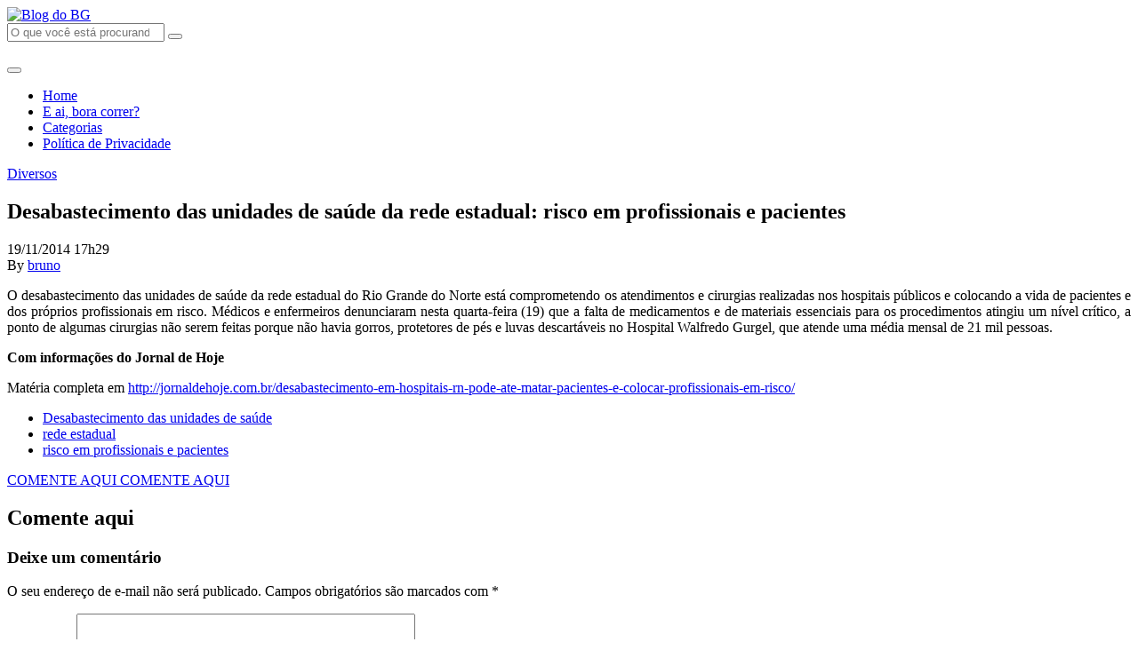

--- FILE ---
content_type: text/html; charset=UTF-8
request_url: https://www.blogdobg.com.br/desabastecimento-das-unidades-de-saude-da-rede-estadual-risco-em-profissionais-e-pacientes/
body_size: 23647
content:
<!doctype html>
<html lang="pt-BR">
  <head>
  <meta charset="utf-8">
  <meta http-equiv="x-ua-compatible" content="ie=edge">
  <meta name="viewport" content="width=device-width, initial-scale=1, shrink-to-fit=no">
  <!-- Google Tag Manager -->
  <script>(function(w,d,s,l,i){w[l]=w[l]||[];w[l].push({'gtm.start':
  new Date().getTime(),event:'gtm.js'});var f=d.getElementsByTagName(s)[0],
  j=d.createElement(s),dl=l!='dataLayer'?'&l='+l:'';j.async=true;j.src=
  'https://www.googletagmanager.com/gtm.js?id='+i+dl;f.parentNode.insertBefore(j,f);
  })(window,document,'script','dataLayer','GTM-PQ5GHFKT');</script>
  <!-- End Google Tag Manager -->
  <link rel="preconnect" href="https://fonts.gstatic.com">
  <link href="https://fonts.googleapis.com/css2?family=Alfa+Slab+One&family=Open+Sans:ital,wght@0,400;0,600;0,700;1,400;1,600;1,700&display=swap" rel="stylesheet">

  <script async src="https://securepubads.g.doubleclick.net/tag/js/gpt.js"></script>
  <script type="text/javascript" async src="https://d335luupugsy2.cloudfront.net/js/loader-scripts/b7974cd6-791b-4aac-9d97-41a952b667f1-loader.js" ></script>
  <script>
      var googletag = googletag || {};
      googletag.cmd = googletag.cmd || [];

      googletag.cmd.push(function() {
        var DFP_Slots = [];

        //Sidebar
        DFP_Slots.push(googletag.defineSlot('/21634872791/barra-lateral-superior', [300, 250], 'sidebar-01').addService(googletag.pubads()));
        DFP_Slots.push(googletag.defineSlot('/21634872791/bloco-lateral-meio', [300, 250], 'sidebar-02').addService(googletag.pubads()));
        DFP_Slots.push(googletag.defineSlot('/21634872791/barra-lateral-inferior', [300, 250], 'sidebar-03').addService(googletag.pubads()));


        if (screen.width < 768) { //Mobile
          // envelopamento
          if (screen.width < 480) {
            DFP_Slots.push(googletag.defineSlot('/21634872791/envelopamento-expandido', [300, 250], 'envelopamento-expandido').addService(googletag.pubads()));
            DFP_Slots.push(googletag.defineSlot('/21634872791/envelopamento-reduzido', [300, 25], 'envelopamento-reduzido').addService(googletag.pubads()));
          }else{
            DFP_Slots.push(googletag.defineSlot('/21634872791/envelopamento-expandido', [480, 400], 'envelopamento-expandido').addService(googletag.pubads()));
            DFP_Slots.push(googletag.defineSlot('/21634872791/envelopamento-reduzido', [480, 40], 'envelopamento-reduzido').addService(googletag.pubads()));
          }
          
          // Entre-Post Fixo para o Mobile
          DFP_Slots.push(googletag.defineSlot('/21634872791/entrepost-01-mobile', [300, 250], 'entrepost-0').addService(googletag.pubads()));
          DFP_Slots.push(googletag.defineSlot('/21634872791/entrepost-02-mobile', [300, 250], 'entrepost-1').addService(googletag.pubads()));
          DFP_Slots.push(googletag.defineSlot('/21634872791/entrepost-03-mobile', [300, 250], 'entrepost-2').addService(googletag.pubads()));
          //Demais Entre-Posts
          for (var i = 3; i <= 15; i++) {
            DFP_Slots.push(googletag.defineSlot('/21634872791/entre-posts', [[300, 250]], 'entrepost-' + i).addService(googletag.pubads()));
          }
        } else { // Desktop

          //envelopamento
          if (screen.width >= 1920) {
            DFP_Slots.push(googletag.defineSlot('/21634872791/envelopamento-expandido', [1920, 350], 'envelopamento-expandido').addService(googletag.pubads()));
            DFP_Slots.push(googletag.defineSlot('/21634872791/envelopamento-reduzido', [1920, 60], 'envelopamento-reduzido').addService(googletag.pubads()));
          }else if (screen.width <= 1920) {
            DFP_Slots.push(googletag.defineSlot('/21634872791/envelopamento-expandido', [1536, 280], 'envelopamento-expandido').addService(googletag.pubads()));
            DFP_Slots.push(googletag.defineSlot('/21634872791/envelopamento-reduzido', [1536, 48], 'envelopamento-reduzido').addService(googletag.pubads()));
          }else if (screen.width <= 1536) {
            DFP_Slots.push(googletag.defineSlot('/21634872791/envelopamento-expandido', [1024, 187], 'envelopamento-expandido').addService(googletag.pubads()));
            DFP_Slots.push(googletag.defineSlot('/21634872791/envelopamento-reduzido', [1024, 32], 'envelopamento-reduzido').addService(googletag.pubads()));
          }else if (screen.width <= 1024) {
            DFP_Slots.push(googletag.defineSlot('/21634872791/envelopamento-expandido', [768, 140], 'envelopamento-expandido').addService(googletag.pubads()));
            DFP_Slots.push(googletag.defineSlot('/21634872791/envelopamento-reduzido', [768, 24], 'envelopamento-reduzido').addService(googletag.pubads()));
          }

          for (var i = 1; i <= 16; i++) {
            DFP_Slots.push(googletag.defineSlot('/21634872791/entre-posts', [[750, 200]], 'entrepost-' + i).addService(googletag.pubads()));
          }
        }

        googletag.pubads().enableSingleRequest();
        googletag.pubads().collapseEmptyDivs();
        googletag.enableServices();
      });
  </script>

  <meta name='robots' content='index, follow, max-image-preview:large, max-snippet:-1, max-video-preview:-1' />

	<!-- This site is optimized with the Yoast SEO plugin v18.0 - https://yoast.com/wordpress/plugins/seo/ -->
	<title>Desabastecimento das unidades de saúde da rede estadual: risco em profissionais e pacientes - Blog do BG</title>
	<link rel="canonical" href="https://www.blogdobg.com.br/desabastecimento-das-unidades-de-saude-da-rede-estadual-risco-em-profissionais-e-pacientes/" />
	<meta property="og:locale" content="pt_BR" />
	<meta property="og:type" content="article" />
	<meta property="og:title" content="Desabastecimento das unidades de saúde da rede estadual: risco em profissionais e pacientes - Blog do BG" />
	<meta property="og:description" content="O desabastecimento das unidades de saúde da rede estadual do Rio Grande do Norte está comprometendo os atendimentos e cirurgias realizadas nos hospitais públicos e colocando a vida de pacientes e dos próprios profissionais em risco. Médicos e enfermeiros denunciaram nesta quarta-feira (19) que a falta de medicamentos e de materiais essenciais para os procedimentos &hellip; Continued" />
	<meta property="og:url" content="https://www.blogdobg.com.br/desabastecimento-das-unidades-de-saude-da-rede-estadual-risco-em-profissionais-e-pacientes/" />
	<meta property="og:site_name" content="Blog do BG" />
	<meta property="article:publisher" content="https://www.facebook.com/blogdobg/" />
	<meta property="article:published_time" content="2014-11-19T20:29:13+00:00" />
	<meta property="og:image" content="https://assets.blogdobg.com.br/uploads/2021/04/Modelo-2.png" />
	<meta property="og:image:width" content="800" />
	<meta property="og:image:height" content="600" />
	<meta property="og:image:type" content="image/png" />
	<meta name="twitter:label1" content="Written by" />
	<meta name="twitter:data1" content="bruno" />
	<meta name="twitter:label2" content="Est. reading time" />
	<meta name="twitter:data2" content="1 minuto" />
	<script type="application/ld+json" class="yoast-schema-graph">{"@context":"https://schema.org","@graph":[{"@type":"Organization","@id":"https://www.blogdobg.com.br/#organization","name":"Blog do BG","url":"https://www.blogdobg.com.br/","sameAs":["https://www.facebook.com/blogdobg/","https://www.instagram.com/blogdobg","https://www.youtube.com/channel/UCatyQUKZcO4jF0dzYbo5nSA","https://twitter.com/BlogdoBG"],"logo":{"@type":"ImageObject","@id":"https://www.blogdobg.com.br/#logo","inLanguage":"pt-BR","url":"https://assets.blogdobg.com.br/uploads/2021/04/logo-icon-dark-blue.png","contentUrl":"https://assets.blogdobg.com.br/uploads/2021/04/logo-icon-dark-blue.png","width":452,"height":306,"caption":"Blog do BG"},"image":{"@id":"https://www.blogdobg.com.br/#logo"}},{"@type":"WebSite","@id":"https://www.blogdobg.com.br/#website","url":"https://www.blogdobg.com.br/","name":"Blog do BG","description":"O blog mais acessado do RN","publisher":{"@id":"https://www.blogdobg.com.br/#organization"},"potentialAction":[{"@type":"SearchAction","target":{"@type":"EntryPoint","urlTemplate":"https://www.blogdobg.com.br/?s={search_term_string}"},"query-input":"required name=search_term_string"}],"inLanguage":"pt-BR"},{"@type":"WebPage","@id":"https://www.blogdobg.com.br/desabastecimento-das-unidades-de-saude-da-rede-estadual-risco-em-profissionais-e-pacientes/#webpage","url":"https://www.blogdobg.com.br/desabastecimento-das-unidades-de-saude-da-rede-estadual-risco-em-profissionais-e-pacientes/","name":"Desabastecimento das unidades de saúde da rede estadual: risco em profissionais e pacientes - Blog do BG","isPartOf":{"@id":"https://www.blogdobg.com.br/#website"},"datePublished":"2014-11-19T20:29:13+00:00","dateModified":"2014-11-19T20:29:13+00:00","breadcrumb":{"@id":"https://www.blogdobg.com.br/desabastecimento-das-unidades-de-saude-da-rede-estadual-risco-em-profissionais-e-pacientes/#breadcrumb"},"inLanguage":"pt-BR","potentialAction":[{"@type":"ReadAction","target":["https://www.blogdobg.com.br/desabastecimento-das-unidades-de-saude-da-rede-estadual-risco-em-profissionais-e-pacientes/"]}]},{"@type":"BreadcrumbList","@id":"https://www.blogdobg.com.br/desabastecimento-das-unidades-de-saude-da-rede-estadual-risco-em-profissionais-e-pacientes/#breadcrumb","itemListElement":[{"@type":"ListItem","position":1,"name":"Inicial","item":"https://www.blogdobg.com.br/"},{"@type":"ListItem","position":2,"name":"Desabastecimento das unidades de saúde da rede estadual: risco em profissionais e pacientes"}]},{"@type":"Article","@id":"https://www.blogdobg.com.br/desabastecimento-das-unidades-de-saude-da-rede-estadual-risco-em-profissionais-e-pacientes/#article","isPartOf":{"@id":"https://www.blogdobg.com.br/desabastecimento-das-unidades-de-saude-da-rede-estadual-risco-em-profissionais-e-pacientes/#webpage"},"author":{"@id":"https://www.blogdobg.com.br/#/schema/person/bf92eb4b5792e7d0909961735722fb2a"},"headline":"Desabastecimento das unidades de saúde da rede estadual: risco em profissionais e pacientes","datePublished":"2014-11-19T20:29:13+00:00","dateModified":"2014-11-19T20:29:13+00:00","mainEntityOfPage":{"@id":"https://www.blogdobg.com.br/desabastecimento-das-unidades-de-saude-da-rede-estadual-risco-em-profissionais-e-pacientes/#webpage"},"wordCount":129,"commentCount":0,"publisher":{"@id":"https://www.blogdobg.com.br/#organization"},"keywords":["Desabastecimento das unidades de saúde","rede estadual","risco em profissionais e pacientes"],"articleSection":["Diversos","Saúde"],"inLanguage":"pt-BR","potentialAction":[{"@type":"CommentAction","name":"Comment","target":["https://www.blogdobg.com.br/desabastecimento-das-unidades-de-saude-da-rede-estadual-risco-em-profissionais-e-pacientes/#respond"]}]},{"@type":"Person","@id":"https://www.blogdobg.com.br/#/schema/person/bf92eb4b5792e7d0909961735722fb2a","name":"bruno","sameAs":["http://www.blogdobg.com.br"]}]}</script>
	<!-- / Yoast SEO plugin. -->


<link rel='dns-prefetch' href='//www.blogdobg.com.br' />
<link rel='dns-prefetch' href='//s.w.org' />
<link rel='dns-prefetch' href='//assets.blogdobg.com.br' />
<link rel="alternate" type="application/rss+xml" title="Feed de comentários para Blog do BG &raquo; Desabastecimento das unidades de saúde da rede estadual: risco em profissionais e pacientes" href="https://www.blogdobg.com.br/desabastecimento-das-unidades-de-saude-da-rede-estadual-risco-em-profissionais-e-pacientes/feed/" />
		<script type="text/javascript">
			window._wpemojiSettings = {"baseUrl":"https:\/\/s.w.org\/images\/core\/emoji\/13.1.0\/72x72\/","ext":".png","svgUrl":"https:\/\/s.w.org\/images\/core\/emoji\/13.1.0\/svg\/","svgExt":".svg","source":{"concatemoji":"https:\/\/www.blogdobg.com.br\/wp-includes\/js\/wp-emoji-release.min.js?ver=5.8.1"}};
			!function(e,a,t){var n,r,o,i=a.createElement("canvas"),p=i.getContext&&i.getContext("2d");function s(e,t){var a=String.fromCharCode;p.clearRect(0,0,i.width,i.height),p.fillText(a.apply(this,e),0,0);e=i.toDataURL();return p.clearRect(0,0,i.width,i.height),p.fillText(a.apply(this,t),0,0),e===i.toDataURL()}function c(e){var t=a.createElement("script");t.src=e,t.defer=t.type="text/javascript",a.getElementsByTagName("head")[0].appendChild(t)}for(o=Array("flag","emoji"),t.supports={everything:!0,everythingExceptFlag:!0},r=0;r<o.length;r++)t.supports[o[r]]=function(e){if(!p||!p.fillText)return!1;switch(p.textBaseline="top",p.font="600 32px Arial",e){case"flag":return s([127987,65039,8205,9895,65039],[127987,65039,8203,9895,65039])?!1:!s([55356,56826,55356,56819],[55356,56826,8203,55356,56819])&&!s([55356,57332,56128,56423,56128,56418,56128,56421,56128,56430,56128,56423,56128,56447],[55356,57332,8203,56128,56423,8203,56128,56418,8203,56128,56421,8203,56128,56430,8203,56128,56423,8203,56128,56447]);case"emoji":return!s([10084,65039,8205,55357,56613],[10084,65039,8203,55357,56613])}return!1}(o[r]),t.supports.everything=t.supports.everything&&t.supports[o[r]],"flag"!==o[r]&&(t.supports.everythingExceptFlag=t.supports.everythingExceptFlag&&t.supports[o[r]]);t.supports.everythingExceptFlag=t.supports.everythingExceptFlag&&!t.supports.flag,t.DOMReady=!1,t.readyCallback=function(){t.DOMReady=!0},t.supports.everything||(n=function(){t.readyCallback()},a.addEventListener?(a.addEventListener("DOMContentLoaded",n,!1),e.addEventListener("load",n,!1)):(e.attachEvent("onload",n),a.attachEvent("onreadystatechange",function(){"complete"===a.readyState&&t.readyCallback()})),(n=t.source||{}).concatemoji?c(n.concatemoji):n.wpemoji&&n.twemoji&&(c(n.twemoji),c(n.wpemoji)))}(window,document,window._wpemojiSettings);
		</script>
		<style type="text/css">
img.wp-smiley,
img.emoji {
	display: inline !important;
	border: none !important;
	box-shadow: none !important;
	height: 1em !important;
	width: 1em !important;
	margin: 0 .07em !important;
	vertical-align: -0.1em !important;
	background: none !important;
	padding: 0 !important;
}
</style>
	<link rel='stylesheet' id='wp-block-library-css'  href='https://www.blogdobg.com.br/wp-includes/css/dist/block-library/style.min.css?ver=5.8.1' type='text/css' media='all' />
<style id='elasticpress-related-posts-style-inline-css' type='text/css'>
.editor-styles-wrapper .wp-block-elasticpress-related-posts ul,.wp-block-elasticpress-related-posts ul{list-style-type:none;padding:0}.editor-styles-wrapper .wp-block-elasticpress-related-posts ul li a>div{display:inline}

</style>
<link rel='stylesheet' id='my-plugin-css'  href='https://www.blogdobg.com.br/wp-content/mu-plugins/blogdobg/public/css/my-plugin-public.css?ver=1.0.0' type='text/css' media='all' />
<link rel='stylesheet' id='dashicons-css'  href='https://www.blogdobg.com.br/wp-includes/css/dashicons.min.css?ver=5.8.1' type='text/css' media='all' />
<link rel='stylesheet' id='post-views-counter-frontend-css'  href='https://www.blogdobg.com.br/wp-content/plugins/post-views-counter/css/frontend.css?ver=1.3.6' type='text/css' media='all' />
<link rel='stylesheet' id='toplytics-css'  href='https://www.blogdobg.com.br/wp-content/plugins/toplytics/components/../resources/frontend/css/toplytics-public.css?ver=4.0.6' type='text/css' media='all' />
<link rel='stylesheet' id='elasticpress-autosuggest-css'  href='https://www.blogdobg.com.br/wp-content/plugins/elasticpress/dist/css/autosuggest-styles.css?ver=c8c6023b345f6f95c1e8' type='text/css' media='all' />
<link rel='stylesheet' id='searchterm-highlighting-css'  href='https://www.blogdobg.com.br/wp-content/plugins/elasticpress/dist/css/highlighting-styles.css?ver=252562c4ed9241547293' type='text/css' media='all' />
<link rel='stylesheet' id='sage/main.css-css'  href='https://www.blogdobg.com.br/wp-content/themes/blogdobg-v4/dist/styles/main_9fe6a322.css' type='text/css' media='all' />
<script type='text/javascript' src='https://www.blogdobg.com.br/wp-includes/js/jquery/jquery.min.js?ver=3.6.0' id='jquery-core-js'></script>
<script type='text/javascript' src='https://www.blogdobg.com.br/wp-includes/js/jquery/jquery-migrate.min.js?ver=3.3.2' id='jquery-migrate-js'></script>
<script type='text/javascript' src='https://www.blogdobg.com.br/wp-content/mu-plugins/blogdobg/public/js/my-plugin-public.js?ver=1.0.0' id='my-plugin-js'></script>
<link rel="https://api.w.org/" href="https://www.blogdobg.com.br/wp-json/" /><link rel="alternate" type="application/json" href="https://www.blogdobg.com.br/wp-json/wp/v2/posts/180681" /><link rel="EditURI" type="application/rsd+xml" title="RSD" href="https://www.blogdobg.com.br/xmlrpc.php?rsd" />
<link rel="wlwmanifest" type="application/wlwmanifest+xml" href="https://www.blogdobg.com.br/wp-includes/wlwmanifest.xml" /> 
<meta name="generator" content="WordPress 5.8.1" />
<link rel='shortlink' href='https://www.blogdobg.com.br/?p=180681' />
<link rel="alternate" type="application/json+oembed" href="https://www.blogdobg.com.br/wp-json/oembed/1.0/embed?url=https%3A%2F%2Fwww.blogdobg.com.br%2Fdesabastecimento-das-unidades-de-saude-da-rede-estadual-risco-em-profissionais-e-pacientes%2F" />
<link rel="alternate" type="text/xml+oembed" href="https://www.blogdobg.com.br/wp-json/oembed/1.0/embed?url=https%3A%2F%2Fwww.blogdobg.com.br%2Fdesabastecimento-das-unidades-de-saude-da-rede-estadual-risco-em-profissionais-e-pacientes%2F&#038;format=xml" />

		<style type="text/css">
			#wp-admin-bar-pvc-post-views .pvc-graph-container { padding-top: 6px; padding-bottom: 6px; position: relative; display: block; height: 100%; box-sizing: border-box; }
			#wp-admin-bar-pvc-post-views .pvc-line-graph {
				display: inline-block;
				width: 1px;
				margin-right: 1px;
				background-color: #ccc;
				vertical-align: baseline;
			}
			#wp-admin-bar-pvc-post-views .pvc-line-graph:hover { background-color: #eee; }
			#wp-admin-bar-pvc-post-views .pvc-line-graph-0 { height: 1% }
			#wp-admin-bar-pvc-post-views .pvc-line-graph-1 { height: 5% }
			#wp-admin-bar-pvc-post-views .pvc-line-graph-2 { height: 10% }
			#wp-admin-bar-pvc-post-views .pvc-line-graph-3 { height: 15% }
			#wp-admin-bar-pvc-post-views .pvc-line-graph-4 { height: 20% }
			#wp-admin-bar-pvc-post-views .pvc-line-graph-5 { height: 25% }
			#wp-admin-bar-pvc-post-views .pvc-line-graph-6 { height: 30% }
			#wp-admin-bar-pvc-post-views .pvc-line-graph-7 { height: 35% }
			#wp-admin-bar-pvc-post-views .pvc-line-graph-8 { height: 40% }
			#wp-admin-bar-pvc-post-views .pvc-line-graph-9 { height: 45% }
			#wp-admin-bar-pvc-post-views .pvc-line-graph-10 { height: 50% }
			#wp-admin-bar-pvc-post-views .pvc-line-graph-11 { height: 55% }
			#wp-admin-bar-pvc-post-views .pvc-line-graph-12 { height: 60% }
			#wp-admin-bar-pvc-post-views .pvc-line-graph-13 { height: 65% }
			#wp-admin-bar-pvc-post-views .pvc-line-graph-14 { height: 70% }
			#wp-admin-bar-pvc-post-views .pvc-line-graph-15 { height: 75% }
			#wp-admin-bar-pvc-post-views .pvc-line-graph-16 { height: 80% }
			#wp-admin-bar-pvc-post-views .pvc-line-graph-17 { height: 85% }
			#wp-admin-bar-pvc-post-views .pvc-line-graph-18 { height: 90% }
			#wp-admin-bar-pvc-post-views .pvc-line-graph-19 { height: 95% }
			#wp-admin-bar-pvc-post-views .pvc-line-graph-20 { height: 100% }
		</style><link rel="icon" href="https://assets.blogdobg.com.br/uploads/2021/04/favicon-32x32-1.png" sizes="32x32" />
<link rel="icon" href="https://assets.blogdobg.com.br/uploads/2021/04/favicon-32x32-1.png" sizes="192x192" />
<link rel="apple-touch-icon" href="https://assets.blogdobg.com.br/uploads/2021/04/favicon-32x32-1.png" />
<meta name="msapplication-TileImage" content="https://assets.blogdobg.com.br/uploads/2021/04/favicon-32x32-1.png" />
</head>
  <body class="post-template-default single single-post postid-180681 single-format-standard desabastecimento-das-unidades-de-saude-da-rede-estadual-risco-em-profissionais-e-pacientes app-data index-data singular-data single-data single-post-data single-post-desabastecimento-das-unidades-de-saude-da-rede-estadual-risco-em-profissionais-e-pacientes-data">
    <div class="wrap" role="document">
            <!-- Google Tag Manager (noscript) -->
<noscript><iframe src="https://www.googletagmanager.com/ns.html?id=GTM-PQ5GHFKT"
    height="0" width="0" style="display:none;visibility:hidden"></iframe></noscript>
    <!-- End Google Tag Manager (noscript) -->
<div class="topbar fixed-top">
  <div class="container">
    <nav class="navbar">
      <a class="navbar-brand" href="https://www.blogdobg.com.br/">
        <picture>
          <source src="https://www.blogdobg.com.br/wp-content/themes/blogdobg-v4/dist/images/logo11anos_fb18a4cd.png" type="image/png" />
          <img
            src="https://www.blogdobg.com.br/wp-content/themes/blogdobg-v4/dist/images/logo11anos_fb18a4cd.png"
            alt="Blog do BG"
            class="navbar-brand-logo"
          />
        </picture>
      </a>

      <div class="navbar-search d-none d-lg-block mx-4 pb-3">
        <form id="search-form" class="search-form" action="https://www.blogdobg.com.br/" method="get" role="search">
        <input type="search" class="form-control form-control-lg search-form-input" placeholder="O que você está procurando?" name="s" id="s">
        <button type="submit" id="search-form-submit" class="btn search-form-submit">
            <i class="far fa-search"></i>
        </button>
    </form>
      </div>

      <div class="navbar-ten-years mr-2 mr-md-4">
        <picture>
          <source src="https://www.blogdobg.com.br/wp-content/themes/blogdobg-v4/dist/images/topo_14anos_28673a02.png" type="image/png" />
          <img
            src="https://www.blogdobg.com.br/wp-content/themes/blogdobg-v4/dist/images/topo_14anos_28673a02.png"
            alt=""
            class="navbar-ten-years-logo"
          />
        </picture>
      </div>

      <button class="navbar-toggler" data-toggle="collapse" data-target="#topbar-nav" aria-controls="topbar-nav" aria-expanded="false" aria-label="Toggle navigation">
        <i class="fal fa-bars"></i>
      </button>

              <div id="topbar-nav" class="collapse navbar-collapse"><ul id="menu-primary-navigation" class="navbar-nav ml-auto"><li itemscope="itemscope" itemtype="https://www.schema.org/SiteNavigationElement" id="menu-item-709705" class="menu-item menu-item-type-custom menu-item-object-custom menu-item-709705 nav-item"><a title="Home" href="/" class="nav-link">Home</a></li>
<li itemscope="itemscope" itemtype="https://www.schema.org/SiteNavigationElement" id="menu-item-483540" class="menu-item menu-item-type-post_type_archive menu-item-object-boracorrer menu-item-483540 nav-item"><a title="E ai, bora correr?" href="https://www.blogdobg.com.br/bora-correr/" class="nav-link">E ai, bora correr?</a></li>
<li itemscope="itemscope" itemtype="https://www.schema.org/SiteNavigationElement" id="menu-item-466693" class="menu-item menu-item-type-post_type menu-item-object-page menu-item-466693 nav-item"><a title="Categorias" href="https://www.blogdobg.com.br/categorias/" class="nav-link">Categorias</a></li>
<li itemscope="itemscope" itemtype="https://www.schema.org/SiteNavigationElement" id="menu-item-466695" class="menu-item menu-item-type-post_type menu-item-object-page menu-item-466695 nav-item"><a title="Política de Privacidade" href="https://www.blogdobg.com.br/politica-de-privacidade/" class="nav-link">Política de Privacidade</a></li>
</ul></div>
          </nav>
  </div>
</div>

<div id='envelopamento-reduzido' class="banner banner-default banner-mini banner-fixed">
    <script>
      googletag.cmd.push(function() { googletag.display('envelopamento-reduzido'); });
    </script>
  </div>

      <div class="content container mt-4 mb-5">
        <div class="row">
          <main class="main mb-4">
                   <div class="mb-4">
      <article class="post-180681 post type-post status-publish format-standard hentry category-diversos category-saude tag-desabastecimento-das-unidades-de-saude tag-rede-estadual tag-risco-em-profissionais-e-pacientes">
  <header>
    <a href="https://www.blogdobg.com.br/category/diversos/" class="category-badge mb-2">
    Diversos
  </a>

    <h1 class="entry-title">
      Desabastecimento das unidades de saúde da rede estadual: risco em profissionais e pacientes
    </h1>
    <div class="d-flex w-100 justify-content-between mb-3 align-items-start">
      <div class="d-flex align-items-center mb-2 small">
  <time class="updated mr-1" datetime="2014-11-19T20:29:13+00:00">
    19/11/2014 17h29
  </time>
</div>
<span class="byline author vcard d-none">
  By <a href="https://www.blogdobg.com.br/author/bruno/" rel="author" class="fn">
    bruno
  </a>
</span>
      <div class="post-social-share ml-auto mb-2" data-toggle="social-share" data-url="https://www.blogdobg.com.br/desabastecimento-das-unidades-de-saude-da-rede-estadual-risco-em-profissionais-e-pacientes/" data-text="Desabastecimento das unidades de saúde da rede estadual: risco em profissionais e pacientes"></div>
    </div>
  </header>
  <div class="entry-content mb-4">
    <div class="entry-thumbnail d-none">
      
    </div>

    <div class="d-block d-md-none col-12 no-padding align-items-center">
      <div id="entrepost-0" class="mb-4 d-flex align-items-center justify-content-center">
        <script>
          googletag.cmd.push(function() {
            googletag.display("entrepost-0");
          });
        </script>
      </div>
    </div>

    <p style="text-align: justify;">O desabastecimento das unidades de saúde da rede estadual do Rio Grande do Norte está comprometendo os atendimentos e cirurgias realizadas nos hospitais públicos e colocando a vida de pacientes e dos próprios profissionais em risco. Médicos e enfermeiros denunciaram nesta quarta-feira (19) que a falta de medicamentos e de materiais essenciais para os procedimentos atingiu um nível crítico, a ponto de algumas cirurgias não serem feitas porque não havia gorros, protetores de pés e luvas descartáveis no Hospital Walfredo Gurgel, que atende uma média mensal de 21 mil pessoas.</p>
<p style="text-align: justify;"><strong>Com informações do Jornal de Hoje</strong></p>
<p style="text-align: justify;">Matéria completa em <a href="http://jornaldehoje.com.br/desabastecimento-em-hospitais-rn-pode-ate-matar-pacientes-e-colocar-profissionais-em-risco/">http://jornaldehoje.com.br/desabastecimento-em-hospitais-rn-pode-ate-matar-pacientes-e-colocar-profissionais-em-risco/</a></p>
  </div>
  <div class="entry-tags mb-3">
    <ul><li><a href="https://www.blogdobg.com.br/tag/desabastecimento-das-unidades-de-saude/" rel="tag">Desabastecimento das unidades de saúde</a></li><li><a href="https://www.blogdobg.com.br/tag/rede-estadual/" rel="tag">rede estadual</a></li><li><a href="https://www.blogdobg.com.br/tag/risco-em-profissionais-e-pacientes/" rel="tag">risco em profissionais e pacientes</a></li></ul>
  </div>
  <div class="d-flex w-100 justify-content-between">
    <a href="https://www.blogdobg.com.br/desabastecimento-das-unidades-de-saude-da-rede-estadual-risco-em-profissionais-e-pacientes/#comentar" class="btn btn-primary btn-sm d-flex d-md-none align-items-center">
      <i class="fal fa-comment-alt-lines mr-2"></i>
      COMENTE AQUI
    </a>
    <a href="https://www.blogdobg.com.br/desabastecimento-das-unidades-de-saude-da-rede-estadual-risco-em-profissionais-e-pacientes/#comentarios" class="btn btn-primary d-none d-md-flex align-items-center">
      <i class="fal fa-comment-alt-lines mr-2"></i>
      COMENTE AQUI
    </a>
    <div class="post-social-share ml-auto" data-toggle="social-share" data-url="https://www.blogdobg.com.br/desabastecimento-das-unidades-de-saude-da-rede-estadual-risco-em-profissionais-e-pacientes/" data-text="Desabastecimento das unidades de saúde da rede estadual: risco em profissionais e pacientes"></div>
  </div>

  <section id="comentar" class="comments mt-4">
    <h2 class="comments-title">
      Comente aqui
    </h2>

    <div class="comments-form">
      	<div id="respond" class="comment-respond">
		<h3 id="reply-title" class="comment-reply-title">Deixe um comentário <small><a rel="nofollow" id="cancel-comment-reply-link" href="/desabastecimento-das-unidades-de-saude-da-rede-estadual-risco-em-profissionais-e-pacientes/#respond" style="display:none;">Cancelar resposta</a></small></h3><form action="https://www.blogdobg.com.br/wp-comments-post.php" method="post" id="commentform" class="comment-form" novalidate><p class="comment-notes"><span id="email-notes">O seu endereço de e-mail não será publicado.</span> Campos obrigatórios são marcados com <span class="required">*</span></p><p class="comment-form-comment"><label for="comment">Comentário</label> <textarea id="comment" name="comment" cols="45" rows="8" maxlength="65525" required="required"></textarea></p><p class="comment-form-author"><label for="author">Nome <span class="required">*</span></label> <input id="author" name="author" type="text" value="" size="30" maxlength="245" required='required' /></p>
<p class="comment-form-email"><label for="email">E-mail <span class="required">*</span></label> <input id="email" name="email" type="email" value="" size="30" maxlength="100" aria-describedby="email-notes" required='required' /></p>
<p class="comment-form-url"><label for="url">Site</label> <input id="url" name="url" type="url" value="" size="30" maxlength="200" /></p>
<p class="comment-form-cookies-consent"><input id="wp-comment-cookies-consent" name="wp-comment-cookies-consent" type="checkbox" value="yes" /> <label for="wp-comment-cookies-consent">Salvar meus dados neste navegador para a próxima vez que eu comentar.</label></p>
<p class="form-submit"><input name="submit" type="submit" id="submit" class="submit" value="Publicar comentário" /> <input type='hidden' name='comment_post_ID' value='180681' id='comment_post_ID' />
<input type='hidden' name='comment_parent' id='comment_parent' value='0' />
</p><p style="display: none;"><input type="hidden" id="akismet_comment_nonce" name="akismet_comment_nonce" value="fc80de89eb" /></p><input type="hidden" id="ak_js" name="ak_js" value="127"/><textarea name="ak_hp_textarea" cols="45" rows="8" maxlength="100" style="display: none !important;"></textarea></form>	</div><!-- #respond -->
	    </div>
  </section>
</article>
    </div>
  
  <div class="d-block d-md-none col-12 no-padding align-items-center">
    <div id="entrepost-0" class="mb-4 d-flex align-items-center justify-content-center">
      <script>
        googletag.cmd.push(function() {
          googletag.display("entrepost-0");
        });
      </script>
    </div>
  </div>

            <div class="mb-4">
        <article class="post-1002713 post type-post status-publish format-standard hentry category-geral">
  <header class="mb-4">
    <a href="https://www.blogdobg.com.br/category/geral/" class="category-badge mb-2">
    Geral
  </a>

    <h2 class="entry-title">
      <a href="https://www.blogdobg.com.br/comissoes-da-camara-de-natal-aprovam-pedido-de-emprestimo-do-executivo-para-obras-estruturantes/">
        Comissões da Câmara de Natal aprovam pedido de empréstimo do Executivo para obras estruturantes
      </a>
    </h2>
    <div class="d-flex align-items-center mb-2 small">
  <time class="updated mr-1" datetime="2025-12-08T17:46:39+00:00">
    08/12/2025 14h46
  </time>
</div>
<span class="byline author vcard d-none">
  By <a href="https://www.blogdobg.com.br/author/rodrigofreire/" rel="author" class="fn">
    Rodrigo Freire
  </a>
</span>
  </header>
  <div class="entry-content mb-4">
    <div class="entry-thumbnail d-none">
      
    </div>

    <p><img class="lazy lazy-hidden" src="https://assets.blogdobg.com.br/uploads/2021/04/image-placeholder.jpg" data-lazy-type="image" data-lazy-src="https://www.cmnat.rn.gov.br/_ups/noticias/2025/12/08/3dce298b34467b1a516b309e86e14553.jpg" /><noscript><img src="https://www.cmnat.rn.gov.br/_ups/noticias/2025/12/08/3dce298b34467b1a516b309e86e14553.jpg" /></noscript></p>
<p>Em reunião conjunta nesta segunda-feira (8), as Comissões de Legislação, Justiça e Redação Final e de Finanças, Orçamento, Controle e Fiscalização da Câmara Municipal de Natal aprovaram, em regime de urgência, o Projeto de Lei Complementar nº 20/2025, de autoria do Chefe do Poder Executivo. A proposta autoriza o Município a contratar operações de crédito de até R$ 660 milhões com recursos do Fundo de Garantia do Tempo de Serviço (FGTS) e segue agora para apreciação do plenário.</p>
<p>O projeto permite a contratação de financiamentos no âmbito dos programas Pró-Cidade, Pró-Moradia, Pró-Transporte e Saneamento para Todos, além de viabilizar operações vinculadas a propostas aprovadas no Programa de Aceleração do Crescimento (Novo PAC), do Governo Federal. Segundo o Executivo, as operações integram um plano de investimentos em infraestrutura urbana, social e econômica, voltado ao enfrentamento de problemas históricos da capital, como deficiências na mobilidade, carências de drenagem urbana, precariedade da infraestrutura nas zonas Norte e Oeste, além da necessidade de impulsionar o turismo e ampliar a capacidade habitacional e produtiva da cidade.</p>
<p>Relator da matéria, o vereador Kleber Fernandes (Republicanos) destacou as condições oferecidas pelas linhas de crédito. “O município terá acesso a juros bem menores que os de mercado, carência de cinco anos e prazo total de até 30 anos. Essas obras tendem a gerar retorno financeiro e vão incrementar as receitas de Natal”, afirmou.</p>
<p>Na mesma reunião, as comissões também aprovaram um projeto que altera a Lei de Diretrizes Orçamentárias (LDO), que orienta a elaboração do Orçamento Geral do Município para o exercício de 2026. &#8220;Esse projeto visa apenas adequar dispositivos da LDO, as normas constitucionais, legais, complementares que estão vigentes, bem como aprimorar a organização orçamentária e financeira do município para garantir maior eficiência, segurança jurídica, coerência técnica e inclusive o andamento do processo de planejamento público&#8221;, explicou o relator da matéria na Comissão de Finanças, vereador Leo Souza (Republicanos).</p>
  </div>
  <div class="entry-tags mb-1">
    
  </div>
  <div class="d-flex flex-wrap flex-column flex-md-row w-100 justify-content-center align-items-center justify-content-md-between">
    <div class="mt-2">
      <a href="https://www.blogdobg.com.br/comissoes-da-camara-de-natal-aprovam-pedido-de-emprestimo-do-executivo-para-obras-estruturantes/#comentar" class="btn btn-primary btn-sm d-flex d-md-none align-items-center">
        <i class="fal fa-comment-alt-lines mr-2"></i>
        COMENTE AQUI
      </a>
      <a href="https://www.blogdobg.com.br/comissoes-da-camara-de-natal-aprovam-pedido-de-emprestimo-do-executivo-para-obras-estruturantes/#comentarios" class="btn btn-primary d-none d-md-flex align-items-center">
        <i class="fal fa-comment-alt-lines mr-2"></i>
        COMENTE AQUI
      </a>
    </div>

    <div class="post-social-share ml-md-auto mt-2" data-toggle="social-share" data-url="https://www.blogdobg.com.br/comissoes-da-camara-de-natal-aprovam-pedido-de-emprestimo-do-executivo-para-obras-estruturantes/" data-text="Comissões da Câmara de Natal aprovam pedido de empréstimo do Executivo para obras estruturantes"></div>
  </div>
    <section id="comentar" class="comments mt-4 d-none">
    <h2 class="comments-title">
      Comente aqui
    </h2>

    <div class="comments-form">
      	<div id="respond" class="comment-respond">
		<h3 id="reply-title" class="comment-reply-title">Deixe um comentário <small><a rel="nofollow" id="cancel-comment-reply-link" href="/desabastecimento-das-unidades-de-saude-da-rede-estadual-risco-em-profissionais-e-pacientes/#respond" style="display:none;">Cancelar resposta</a></small></h3><form action="https://www.blogdobg.com.br/wp-comments-post.php" method="post" id="commentform" class="comment-form" novalidate><p class="comment-notes"><span id="email-notes">O seu endereço de e-mail não será publicado.</span> Campos obrigatórios são marcados com <span class="required">*</span></p><p class="comment-form-comment"><label for="comment">Comentário</label> <textarea id="comment" name="comment" cols="45" rows="8" maxlength="65525" required="required"></textarea></p><p class="comment-form-author"><label for="author">Nome <span class="required">*</span></label> <input id="author" name="author" type="text" value="" size="30" maxlength="245" required='required' /></p>
<p class="comment-form-email"><label for="email">E-mail <span class="required">*</span></label> <input id="email" name="email" type="email" value="" size="30" maxlength="100" aria-describedby="email-notes" required='required' /></p>
<p class="comment-form-url"><label for="url">Site</label> <input id="url" name="url" type="url" value="" size="30" maxlength="200" /></p>
<p class="comment-form-cookies-consent"><input id="wp-comment-cookies-consent" name="wp-comment-cookies-consent" type="checkbox" value="yes" /> <label for="wp-comment-cookies-consent">Salvar meus dados neste navegador para a próxima vez que eu comentar.</label></p>
<p class="form-submit"><input name="submit" type="submit" id="submit" class="submit" value="Publicar comentário" /> <input type='hidden' name='comment_post_ID' value='1002713' id='comment_post_ID' />
<input type='hidden' name='comment_parent' id='comment_parent' value='0' />
</p><p style="display: none;"><input type="hidden" id="akismet_comment_nonce" name="akismet_comment_nonce" value="a87997f919" /></p><input type="hidden" id="ak_js" name="ak_js" value="170"/><textarea name="ak_hp_textarea" cols="45" rows="8" maxlength="100" style="display: none !important;"></textarea></form>	</div><!-- #respond -->
	    </div>
  </section>

</article>
      </div>

              <div class="d-block col-12 no-padding align-items-center">
          <div id="entrepost-1" class="mb-4 d-flex align-items-center justify-content-center">
            <script>
              googletag.cmd.push(function() {
                googletag.display("entrepost-1");
              });
            </script>
          </div>
        </div>
                      <div class="mb-4">
        <article class="post-1002709 post type-post status-publish format-standard hentry category-geral">
  <header class="mb-4">
    <a href="https://www.blogdobg.com.br/category/geral/" class="category-badge mb-2">
    Geral
  </a>

    <h2 class="entry-title">
      <a href="https://www.blogdobg.com.br/bg-via-certa-todo-natalense-coloca-40-mil-pessoas-ao-vivo-e-bate-recorde-do-carnatal/">
        BG / VIA CERTA / TODO NATALENSE coloca 40 mil pessoas ao vivo e bate recorde do Carnatal
      </a>
    </h2>
    <div class="d-flex align-items-center mb-2 small">
  <time class="updated mr-1" datetime="2025-12-08T17:24:42+00:00">
    08/12/2025 14h24
  </time>
</div>
<span class="byline author vcard d-none">
  By <a href="https://www.blogdobg.com.br/author/rodrigofreire/" rel="author" class="fn">
    Rodrigo Freire
  </a>
</span>
  </header>
  <div class="entry-content mb-4">
    <div class="entry-thumbnail d-none">
      
    </div>

    <p><a href="https://assets.blogdobg.com.br/uploads/2025/12/WhatsApp-Image-2025-12-08-at-14.21.02.jpeg"><img loading="lazy" class="lazy lazy-hidden alignnone size-full wp-image-1002710" src="https://assets.blogdobg.com.br/uploads/2021/04/image-placeholder.jpg" data-lazy-type="image" data-lazy-src="https://assets.blogdobg.com.br/uploads/2025/12/WhatsApp-Image-2025-12-08-at-14.21.02.jpeg" alt="" width="739" height="1600" data-lazy-srcset="https://assets.blogdobg.com.br/uploads/2025/12/WhatsApp-Image-2025-12-08-at-14.21.02.jpeg 739w, https://assets.blogdobg.com.br/uploads/2025/12/WhatsApp-Image-2025-12-08-at-14.21.02-139x300.jpeg 139w, https://assets.blogdobg.com.br/uploads/2025/12/WhatsApp-Image-2025-12-08-at-14.21.02-473x1024.jpeg 473w, https://assets.blogdobg.com.br/uploads/2025/12/WhatsApp-Image-2025-12-08-at-14.21.02-709x1536.jpeg 709w" data-lazy-sizes="(max-width: 739px) 100vw, 739px" /><noscript><img loading="lazy" class="alignnone size-full wp-image-1002710" src="https://assets.blogdobg.com.br/uploads/2025/12/WhatsApp-Image-2025-12-08-at-14.21.02.jpeg" alt="" width="739" height="1600" srcset="https://assets.blogdobg.com.br/uploads/2025/12/WhatsApp-Image-2025-12-08-at-14.21.02.jpeg 739w, https://assets.blogdobg.com.br/uploads/2025/12/WhatsApp-Image-2025-12-08-at-14.21.02-139x300.jpeg 139w, https://assets.blogdobg.com.br/uploads/2025/12/WhatsApp-Image-2025-12-08-at-14.21.02-473x1024.jpeg 473w, https://assets.blogdobg.com.br/uploads/2025/12/WhatsApp-Image-2025-12-08-at-14.21.02-709x1536.jpeg 709w" sizes="(max-width: 739px) 100vw, 739px" /></noscript></a></p>
<p>No seu primeiro ano de cobertura da maior micareta do Brasil, o Carnatal, o Trio na Folia (Blog do BG, Via Certa e Todo Natalense) quebrou recordes de audiência no YouTube. Neste domingo, a transmissão ao vivo ultrapassou a marca de 40 mil espectadores simultâneos, superando até mesmo canais de TV com longa tradição na cobertura da micareta.</p>
<p>O sucesso da transmissão foi notório já no sábado de folia, dia que tradicionalmente atrai o maior número de foliões, tanto dentro quanto fora do corredor da festa. No canal de YouTube do Via Certa, a audiência atingiu 25 mil pessoas simultâneas.</p>
<p>A audiência do Trio na Folia só confirmou que a cobertura digital da maior micareta do Brasil chegou para ficar.</p>
<p>O Trio na Folia contou com patrocínio de: Viver Saúde; Governo do RN; Prefeitura do Natal; Super Show; Arena das Dunas; Galego Consórcio; Grupo Duarte; Outlet Select; Outlet Moda; Mondial Modulares; Auto Escola Paiatis e Pittsburg.</p>
  </div>
  <div class="entry-tags mb-1">
    
  </div>
  <div class="d-flex flex-wrap flex-column flex-md-row w-100 justify-content-center align-items-center justify-content-md-between">
    <div class="mt-2">
      <a href="https://www.blogdobg.com.br/bg-via-certa-todo-natalense-coloca-40-mil-pessoas-ao-vivo-e-bate-recorde-do-carnatal/#comentar" class="btn btn-primary btn-sm d-flex d-md-none align-items-center">
        <i class="fal fa-comment-alt-lines mr-2"></i>
        COMENTE AQUI
      </a>
      <a href="https://www.blogdobg.com.br/bg-via-certa-todo-natalense-coloca-40-mil-pessoas-ao-vivo-e-bate-recorde-do-carnatal/#comentarios" class="btn btn-primary d-none d-md-flex align-items-center">
        <i class="fal fa-comment-alt-lines mr-2"></i>
        COMENTE AQUI
      </a>
    </div>

    <div class="post-social-share ml-md-auto mt-2" data-toggle="social-share" data-url="https://www.blogdobg.com.br/bg-via-certa-todo-natalense-coloca-40-mil-pessoas-ao-vivo-e-bate-recorde-do-carnatal/" data-text="BG / VIA CERTA / TODO NATALENSE coloca 40 mil pessoas ao vivo e bate recorde do Carnatal"></div>
  </div>
    <section id="comentar" class="comments mt-4 d-none">
    <h2 class="comments-title">
      Comente aqui
    </h2>

    <div class="comments-form">
      	<div id="respond" class="comment-respond">
		<h3 id="reply-title" class="comment-reply-title">Deixe um comentário <small><a rel="nofollow" id="cancel-comment-reply-link" href="/desabastecimento-das-unidades-de-saude-da-rede-estadual-risco-em-profissionais-e-pacientes/#respond" style="display:none;">Cancelar resposta</a></small></h3><form action="https://www.blogdobg.com.br/wp-comments-post.php" method="post" id="commentform" class="comment-form" novalidate><p class="comment-notes"><span id="email-notes">O seu endereço de e-mail não será publicado.</span> Campos obrigatórios são marcados com <span class="required">*</span></p><p class="comment-form-comment"><label for="comment">Comentário</label> <textarea id="comment" name="comment" cols="45" rows="8" maxlength="65525" required="required"></textarea></p><p class="comment-form-author"><label for="author">Nome <span class="required">*</span></label> <input id="author" name="author" type="text" value="" size="30" maxlength="245" required='required' /></p>
<p class="comment-form-email"><label for="email">E-mail <span class="required">*</span></label> <input id="email" name="email" type="email" value="" size="30" maxlength="100" aria-describedby="email-notes" required='required' /></p>
<p class="comment-form-url"><label for="url">Site</label> <input id="url" name="url" type="url" value="" size="30" maxlength="200" /></p>
<p class="comment-form-cookies-consent"><input id="wp-comment-cookies-consent" name="wp-comment-cookies-consent" type="checkbox" value="yes" /> <label for="wp-comment-cookies-consent">Salvar meus dados neste navegador para a próxima vez que eu comentar.</label></p>
<p class="form-submit"><input name="submit" type="submit" id="submit" class="submit" value="Publicar comentário" /> <input type='hidden' name='comment_post_ID' value='1002709' id='comment_post_ID' />
<input type='hidden' name='comment_parent' id='comment_parent' value='0' />
</p><p style="display: none;"><input type="hidden" id="akismet_comment_nonce" name="akismet_comment_nonce" value="ed814ed68b" /></p><input type="hidden" id="ak_js" name="ak_js" value="155"/><textarea name="ak_hp_textarea" cols="45" rows="8" maxlength="100" style="display: none !important;"></textarea></form>	</div><!-- #respond -->
	    </div>
  </section>

</article>
      </div>

              <div class="d-block col-12 no-padding align-items-center">
          <div id="entrepost-2" class="mb-4 d-flex align-items-center justify-content-center">
            <script>
              googletag.cmd.push(function() {
                googletag.display("entrepost-2");
              });
            </script>
          </div>
        </div>
                      <div class="mb-4">
        <article class="post-1002702 post type-post status-publish format-standard hentry category-geral">
  <header class="mb-4">
    <a href="https://www.blogdobg.com.br/category/geral/" class="category-badge mb-2">
    Geral
  </a>

    <h2 class="entry-title">
      <a href="https://www.blogdobg.com.br/fachin-busca-colegas-do-stf-para-avancar-com-proposta-de-codigo-de-conduta-para-ministros/">
        Fachin busca colegas do STF para avançar com proposta de código de conduta para ministros
      </a>
    </h2>
    <div class="d-flex align-items-center mb-2 small">
  <time class="updated mr-1" datetime="2025-12-08T16:55:41+00:00">
    08/12/2025 13h55
  </time>
</div>
<span class="byline author vcard d-none">
  By <a href="https://www.blogdobg.com.br/author/rodrigofreire/" rel="author" class="fn">
    Rodrigo Freire
  </a>
</span>
  </header>
  <div class="entry-content mb-4">
    <div class="entry-thumbnail d-none">
      
    </div>

    <p style="text-align: center;"><a href="https://assets.blogdobg.com.br/uploads/2025/12/fac.jpg"><img loading="lazy" class="lazy lazy-hidden alignnone size-full wp-image-1002707" src="https://assets.blogdobg.com.br/uploads/2021/04/image-placeholder.jpg" data-lazy-type="image" data-lazy-src="https://assets.blogdobg.com.br/uploads/2025/12/fac.jpg" alt="" width="776" height="544" data-lazy-srcset="https://assets.blogdobg.com.br/uploads/2025/12/fac.jpg 776w, https://assets.blogdobg.com.br/uploads/2025/12/fac-300x210.jpg 300w, https://assets.blogdobg.com.br/uploads/2025/12/fac-768x538.jpg 768w" data-lazy-sizes="(max-width: 776px) 100vw, 776px" /><noscript><img loading="lazy" class="alignnone size-full wp-image-1002707" src="https://assets.blogdobg.com.br/uploads/2025/12/fac.jpg" alt="" width="776" height="544" srcset="https://assets.blogdobg.com.br/uploads/2025/12/fac.jpg 776w, https://assets.blogdobg.com.br/uploads/2025/12/fac-300x210.jpg 300w, https://assets.blogdobg.com.br/uploads/2025/12/fac-768x538.jpg 768w" sizes="(max-width: 776px) 100vw, 776px" /></noscript></a>Foto: Valter Campanato/Agência Brasil</p>
<p>O voo do ministro Dias Toffoli em um jatinho particular ao lado de um advogado ligado ao caso Banco Master reacendeu no STF a discussão sobre a criação de um código de conduta para magistrados.</p>
<p>O presidente da Corte, Edson Fachin, quer avançar em normas que estabeleçam limites para participação de ministros em eventos privados e interações com agentes externos.</p>
<p>A proposta, inspirada no modelo do Tribunal Constitucional Alemão, ainda está em elaboração. Fachin já conversa sobre o tema com colegas do Supremo e com presidentes de outros tribunais superiores, como Herman Benjamin (STJ) e Maria Elizabeth Rocha (STM).</p>
<p>A expectativa interna é de que o projeto enfrente resistência, lembrando que uma tentativa semelhante feita por Rosa Weber, em 2023, foi rejeitada no CNJ.</p>
<p>A discussão ganhou força após a revelação de que Toffoli viajou para Lima (Peru) no jatinho do empresário Luiz Oswaldo Pastore, ao lado de Augusto de Arruda Botelho, advogado de um dos investigados do Banco Master.</p>
  </div>
  <div class="entry-tags mb-1">
    
  </div>
  <div class="d-flex flex-wrap flex-column flex-md-row w-100 justify-content-center align-items-center justify-content-md-between">
    <div class="mt-2">
      <a href="https://www.blogdobg.com.br/fachin-busca-colegas-do-stf-para-avancar-com-proposta-de-codigo-de-conduta-para-ministros/#comentar" class="btn btn-primary btn-sm d-flex d-md-none align-items-center">
        <i class="fal fa-comment-alt-lines mr-2"></i>
        COMENTE AQUI
      </a>
      <a href="https://www.blogdobg.com.br/fachin-busca-colegas-do-stf-para-avancar-com-proposta-de-codigo-de-conduta-para-ministros/#comentarios" class="btn btn-primary d-none d-md-flex align-items-center">
        <i class="fal fa-comment-alt-lines mr-2"></i>
        COMENTE AQUI
      </a>
    </div>

    <div class="post-social-share ml-md-auto mt-2" data-toggle="social-share" data-url="https://www.blogdobg.com.br/fachin-busca-colegas-do-stf-para-avancar-com-proposta-de-codigo-de-conduta-para-ministros/" data-text="Fachin busca colegas do STF para avançar com proposta de código de conduta para ministros"></div>
  </div>
    <section id="comentar" class="comments mt-4 d-none">
    <h2 class="comments-title">
      Comente aqui
    </h2>

    <div class="comments-form">
      	<div id="respond" class="comment-respond">
		<h3 id="reply-title" class="comment-reply-title">Deixe um comentário <small><a rel="nofollow" id="cancel-comment-reply-link" href="/desabastecimento-das-unidades-de-saude-da-rede-estadual-risco-em-profissionais-e-pacientes/#respond" style="display:none;">Cancelar resposta</a></small></h3><form action="https://www.blogdobg.com.br/wp-comments-post.php" method="post" id="commentform" class="comment-form" novalidate><p class="comment-notes"><span id="email-notes">O seu endereço de e-mail não será publicado.</span> Campos obrigatórios são marcados com <span class="required">*</span></p><p class="comment-form-comment"><label for="comment">Comentário</label> <textarea id="comment" name="comment" cols="45" rows="8" maxlength="65525" required="required"></textarea></p><p class="comment-form-author"><label for="author">Nome <span class="required">*</span></label> <input id="author" name="author" type="text" value="" size="30" maxlength="245" required='required' /></p>
<p class="comment-form-email"><label for="email">E-mail <span class="required">*</span></label> <input id="email" name="email" type="email" value="" size="30" maxlength="100" aria-describedby="email-notes" required='required' /></p>
<p class="comment-form-url"><label for="url">Site</label> <input id="url" name="url" type="url" value="" size="30" maxlength="200" /></p>
<p class="comment-form-cookies-consent"><input id="wp-comment-cookies-consent" name="wp-comment-cookies-consent" type="checkbox" value="yes" /> <label for="wp-comment-cookies-consent">Salvar meus dados neste navegador para a próxima vez que eu comentar.</label></p>
<p class="form-submit"><input name="submit" type="submit" id="submit" class="submit" value="Publicar comentário" /> <input type='hidden' name='comment_post_ID' value='1002702' id='comment_post_ID' />
<input type='hidden' name='comment_parent' id='comment_parent' value='0' />
</p><p style="display: none;"><input type="hidden" id="akismet_comment_nonce" name="akismet_comment_nonce" value="b3232697bc" /></p><input type="hidden" id="ak_js" name="ak_js" value="49"/><textarea name="ak_hp_textarea" cols="45" rows="8" maxlength="100" style="display: none !important;"></textarea></form>	</div><!-- #respond -->
	    </div>
  </section>

</article>
      </div>

              <div class="d-block col-12 no-padding align-items-center">
          <div id="entrepost-3" class="mb-4 d-flex align-items-center justify-content-center">
            <script>
              googletag.cmd.push(function() {
                googletag.display("entrepost-3");
              });
            </script>
          </div>
        </div>
                      <div class="mb-4">
        <article class="post-1002695 post type-post status-publish format-standard hentry category-geral">
  <header class="mb-4">
    <a href="https://www.blogdobg.com.br/category/geral/" class="category-badge mb-2">
    Geral
  </a>

    <h2 class="entry-title">
      <a href="https://www.blogdobg.com.br/stf-rejeitou-10-habeas-corpos-apresentados-por-advogados-para-tentar-reverter-a-prisao-de-bolsonaro/">
        STF rejeitou 10 Habeas Corpos apresentados por advogados para tentar reverter a prisão de Bolsonaro
      </a>
    </h2>
    <div class="d-flex align-items-center mb-2 small">
  <time class="updated mr-1" datetime="2025-12-08T16:32:05+00:00">
    08/12/2025 13h32
  </time>
</div>
<span class="byline author vcard d-none">
  By <a href="https://www.blogdobg.com.br/author/rodrigofreire/" rel="author" class="fn">
    Rodrigo Freire
  </a>
</span>
  </header>
  <div class="entry-content mb-4">
    <div class="entry-thumbnail d-none">
      
    </div>

    <p><a href="https://assets.blogdobg.com.br/uploads/2025/12/jjja.jpg"><img loading="lazy" class="lazy lazy-hidden alignnone size-full wp-image-1002698" src="https://assets.blogdobg.com.br/uploads/2021/04/image-placeholder.jpg" data-lazy-type="image" data-lazy-src="https://assets.blogdobg.com.br/uploads/2025/12/jjja.jpg" alt="" width="843" height="562" data-lazy-srcset="https://assets.blogdobg.com.br/uploads/2025/12/jjja.jpg 843w, https://assets.blogdobg.com.br/uploads/2025/12/jjja-300x200.jpg 300w, https://assets.blogdobg.com.br/uploads/2025/12/jjja-768x512.jpg 768w" data-lazy-sizes="(max-width: 843px) 100vw, 843px" /><noscript><img loading="lazy" class="alignnone size-full wp-image-1002698" src="https://assets.blogdobg.com.br/uploads/2025/12/jjja.jpg" alt="" width="843" height="562" srcset="https://assets.blogdobg.com.br/uploads/2025/12/jjja.jpg 843w, https://assets.blogdobg.com.br/uploads/2025/12/jjja-300x200.jpg 300w, https://assets.blogdobg.com.br/uploads/2025/12/jjja-768x512.jpg 768w" sizes="(max-width: 843px) 100vw, 843px" /></noscript></a>Foto: Fábio Vieira/Metrópoles</p>
<p>O Supremo Tribunal Federal recebeu 10 pedidos de habeas corpus apresentados por advogados tentando reverter a prisão do ex-presidente Jair Bolsonaro (PL), mas a maioria foi rejeitada por falta de autorização para atuar em nome dele. Bolsonaro já possui defesa constituída, e o STF tem barrado recursos apresentados por terceiros.</p>
<p>Em novembro, um HC analisado por Cármen Lúcia foi negado porque, além da representação irregular, tentava contestar decisão da Primeira Turma — algo proibido pela Súmula 606. Outro pedido chegou a ser votado no plenário virtual, e os 11 ministros acompanharam Edson Fachin, reforçando que não cabe habeas corpus contra decisões de Turma, Plenário ou ministro do STF.</p>
<p>Também foram protocolados requerimentos pedindo que a pena seja convertida em prisão domiciliar, alegando problemas de saúde, argumento semelhante ao usado pela defesa do general Augusto Heleno.</p>
<p>Bolsonaro cumpre 27 anos e 3 meses de prisão pela trama golpista de 2022, considerado líder da organização criminosa que buscava mantê-lo no poder. Ele está detido na Superintendência da PF, em Brasília, desde 22 de novembro, após violar medidas cautelares, incluindo a tentativa de danificar a tornozeleira eletrônica.</p>
<p><strong>Com informações de Metrópoles</strong></p>
  </div>
  <div class="entry-tags mb-1">
    
  </div>
  <div class="d-flex flex-wrap flex-column flex-md-row w-100 justify-content-center align-items-center justify-content-md-between">
    <div class="mt-2">
      <a href="https://www.blogdobg.com.br/stf-rejeitou-10-habeas-corpos-apresentados-por-advogados-para-tentar-reverter-a-prisao-de-bolsonaro/#comentar" class="btn btn-primary btn-sm d-flex d-md-none align-items-center">
        <i class="fal fa-comment-alt-lines mr-2"></i>
        COMENTE AQUI
      </a>
      <a href="https://www.blogdobg.com.br/stf-rejeitou-10-habeas-corpos-apresentados-por-advogados-para-tentar-reverter-a-prisao-de-bolsonaro/#comentarios" class="btn btn-primary d-none d-md-flex align-items-center">
        <i class="fal fa-comment-alt-lines mr-2"></i>
        COMENTE AQUI
      </a>
    </div>

    <div class="post-social-share ml-md-auto mt-2" data-toggle="social-share" data-url="https://www.blogdobg.com.br/stf-rejeitou-10-habeas-corpos-apresentados-por-advogados-para-tentar-reverter-a-prisao-de-bolsonaro/" data-text="STF rejeitou 10 Habeas Corpos apresentados por advogados para tentar reverter a prisão de Bolsonaro"></div>
  </div>
    <section id="comentarios" class="comments mt-4">
    <h2 class="comments-title">
      Opinião dos leitores
    </h2>

    <ol class="comments-list">
      		<li id="comment-1098662" class="comment even thread-even depth-1">
			<article id="div-comment-1098662" class="comment-body">
				<footer class="comment-meta">
					<div class="comment-author vcard">
												<b class="fn">Birunda</b> <span class="says">disse:</span>					</div><!-- .comment-author -->

					<div class="comment-metadata">
						<a href="https://www.blogdobg.com.br/stf-rejeitou-10-habeas-corpos-apresentados-por-advogados-para-tentar-reverter-a-prisao-de-bolsonaro/#comment-1098662"><time datetime="2025-12-08T13:56:03-03:00">08/12/2025 às 13:56</time></a>					</div><!-- .comment-metadata -->

									</footer><!-- .comment-meta -->

				<div class="comment-content">
					<p>Não é dono de banco, não dá carona de avião, não banca eventos no exterior. Simples assim. Quando vão tirar o sigilo da investigação do banco Master?</p>
				</div><!-- .comment-content -->

				<div class="reply"><a rel='nofollow' class='comment-reply-link' href='#comment-1098662' data-commentid="1098662" data-postid="1002695" data-belowelement="div-comment-1098662" data-respondelement="respond" data-replyto="Responder para Birunda" aria-label='Responder para Birunda'>Responder</a></div>			</article><!-- .comment-body -->
		</li><!-- #comment-## -->

    </ol>
  </section>

  <section id="comentar" class="comments mt-4 d-none">
    <h2 class="comments-title">
      Comente aqui
    </h2>

    <div class="comments-form">
      	<div id="respond" class="comment-respond">
		<h3 id="reply-title" class="comment-reply-title">Deixe um comentário <small><a rel="nofollow" id="cancel-comment-reply-link" href="/desabastecimento-das-unidades-de-saude-da-rede-estadual-risco-em-profissionais-e-pacientes/#respond" style="display:none;">Cancelar resposta</a></small></h3><form action="https://www.blogdobg.com.br/wp-comments-post.php" method="post" id="commentform" class="comment-form" novalidate><p class="comment-notes"><span id="email-notes">O seu endereço de e-mail não será publicado.</span> Campos obrigatórios são marcados com <span class="required">*</span></p><p class="comment-form-comment"><label for="comment">Comentário</label> <textarea id="comment" name="comment" cols="45" rows="8" maxlength="65525" required="required"></textarea></p><p class="comment-form-author"><label for="author">Nome <span class="required">*</span></label> <input id="author" name="author" type="text" value="" size="30" maxlength="245" required='required' /></p>
<p class="comment-form-email"><label for="email">E-mail <span class="required">*</span></label> <input id="email" name="email" type="email" value="" size="30" maxlength="100" aria-describedby="email-notes" required='required' /></p>
<p class="comment-form-url"><label for="url">Site</label> <input id="url" name="url" type="url" value="" size="30" maxlength="200" /></p>
<p class="comment-form-cookies-consent"><input id="wp-comment-cookies-consent" name="wp-comment-cookies-consent" type="checkbox" value="yes" /> <label for="wp-comment-cookies-consent">Salvar meus dados neste navegador para a próxima vez que eu comentar.</label></p>
<p class="form-submit"><input name="submit" type="submit" id="submit" class="submit" value="Publicar comentário" /> <input type='hidden' name='comment_post_ID' value='1002695' id='comment_post_ID' />
<input type='hidden' name='comment_parent' id='comment_parent' value='0' />
</p><p style="display: none;"><input type="hidden" id="akismet_comment_nonce" name="akismet_comment_nonce" value="afd9ce7872" /></p><input type="hidden" id="ak_js" name="ak_js" value="167"/><textarea name="ak_hp_textarea" cols="45" rows="8" maxlength="100" style="display: none !important;"></textarea></form>	</div><!-- #respond -->
	    </div>
  </section>

</article>
      </div>

              <div class="d-block col-12 no-padding align-items-center">
          <div id="entrepost-4" class="mb-4 d-flex align-items-center justify-content-center">
            <script>
              googletag.cmd.push(function() {
                googletag.display("entrepost-4");
              });
            </script>
          </div>
        </div>
                      <div class="mb-4">
        <article class="post-1002690 post type-post status-publish format-standard hentry category-geral">
  <header class="mb-4">
    <a href="https://www.blogdobg.com.br/category/geral/" class="category-badge mb-2">
    Geral
  </a>

    <h2 class="entry-title">
      <a href="https://www.blogdobg.com.br/stf-julga-liminar-de-gilmar-mendes-sobre-impeachment-de-ministros-da-corte-em-meio-a-crise-com-o-senado/">
        STF julga liminar de Gilmar Mendes sobre impeachment de ministros da corte em meio a crise com o Senado
      </a>
    </h2>
    <div class="d-flex align-items-center mb-2 small">
  <time class="updated mr-1" datetime="2025-12-08T16:07:22+00:00">
    08/12/2025 13h07
  </time>
</div>
<span class="byline author vcard d-none">
  By <a href="https://www.blogdobg.com.br/author/rodrigofreire/" rel="author" class="fn">
    Rodrigo Freire
  </a>
</span>
  </header>
  <div class="entry-content mb-4">
    <div class="entry-thumbnail d-none">
      
    </div>

    <p style="text-align: center;"><a href="https://assets.blogdobg.com.br/uploads/2025/12/gggg.jpg"><img loading="lazy" class="lazy lazy-hidden alignnone size-full wp-image-1002693" src="https://assets.blogdobg.com.br/uploads/2021/04/image-placeholder.jpg" data-lazy-type="image" data-lazy-src="https://assets.blogdobg.com.br/uploads/2025/12/gggg.jpg" alt="" width="689" height="439" data-lazy-srcset="https://assets.blogdobg.com.br/uploads/2025/12/gggg.jpg 689w, https://assets.blogdobg.com.br/uploads/2025/12/gggg-300x191.jpg 300w" data-lazy-sizes="(max-width: 689px) 100vw, 689px" /><noscript><img loading="lazy" class="alignnone size-full wp-image-1002693" src="https://assets.blogdobg.com.br/uploads/2025/12/gggg.jpg" alt="" width="689" height="439" srcset="https://assets.blogdobg.com.br/uploads/2025/12/gggg.jpg 689w, https://assets.blogdobg.com.br/uploads/2025/12/gggg-300x191.jpg 300w" sizes="(max-width: 689px) 100vw, 689px" /></noscript></a><br />
Foto: Gustavo Moreno/STF</p>
<p>O STF começa nesta sexta-feira (12) a julgar, no plenário virtual, a liminar do ministro Gilmar Mendes que alterou regras do processo de impeachment de ministros da Corte. A decisão, tomada nas ADPFs 1259 e 1260, gerou forte reação no Senado e será votada até 19 de dezembro, sem debates — apenas com depósito de votos.</p>
<p>A liminar restringe a apresentação de denúncias ao procurador-geral da República e eleva o quórum para a abertura do processo no Senado para ⅔ dos votos, esvaziando o dispositivo que permitia a qualquer cidadão pedir impeachment por crime de responsabilidade. No Congresso, a mudança foi vista como interferência nas prerrogativas legislativas.</p>
<p>O presidente do Senado, Davi Alcolumbre (União-AP), criticou duramente a decisão e afirmou que o STF deve respeitar os limites do Legislativo. Ele disse que eventuais abusos no uso do instrumento não justificam sua eliminação por decisão judicial.</p>
<p>A reação acelerou o andamento do PL 1.388/2023, que atualiza a Lei do Impeachment. O relator, Weverton Rocha (PDT-MA), deve propor manter o quórum de ⅔, fixar prazo de 15 dias para análise dos pedidos e permitir denúncias feitas por partidos, OAB, entidades de classe e cidadãos via iniciativa popular com apoio de 1% do eleitorado.</p>
<p><strong>Crise respinga na disputa pela vaga no STF</strong></p>
<p>O conflito também atinge a indicação de Jorge Messias (AGU) para a vaga aberta no Supremo. Ele tentou se aproximar do Congresso ao pedir reconsideração da liminar de Gilmar, mas o ministro rejeitou o pedido como “manifestamente incabível”.</p>
<p>Messias enfrenta resistência explícita de Alcolumbre, que preferia Rodrigo Pacheco para o STF e agora trabalha pela rejeição do indicado de Lula. O senador acusou o governo de tentar resolver divergências políticas por meio de barganhas.</p>
<p>Nos bastidores, Messias tem defendido que o Judiciário está excessivamente proeminente e critica a duração do inquérito das fake news, afirmando que “ninguém pode ser investigado a vida inteira”.</p>
<p><strong>Com informações de Poder 360</strong></p>
  </div>
  <div class="entry-tags mb-1">
    
  </div>
  <div class="d-flex flex-wrap flex-column flex-md-row w-100 justify-content-center align-items-center justify-content-md-between">
    <div class="mt-2">
      <a href="https://www.blogdobg.com.br/stf-julga-liminar-de-gilmar-mendes-sobre-impeachment-de-ministros-da-corte-em-meio-a-crise-com-o-senado/#comentar" class="btn btn-primary btn-sm d-flex d-md-none align-items-center">
        <i class="fal fa-comment-alt-lines mr-2"></i>
        COMENTE AQUI
      </a>
      <a href="https://www.blogdobg.com.br/stf-julga-liminar-de-gilmar-mendes-sobre-impeachment-de-ministros-da-corte-em-meio-a-crise-com-o-senado/#comentarios" class="btn btn-primary d-none d-md-flex align-items-center">
        <i class="fal fa-comment-alt-lines mr-2"></i>
        COMENTE AQUI
      </a>
    </div>

    <div class="post-social-share ml-md-auto mt-2" data-toggle="social-share" data-url="https://www.blogdobg.com.br/stf-julga-liminar-de-gilmar-mendes-sobre-impeachment-de-ministros-da-corte-em-meio-a-crise-com-o-senado/" data-text="STF julga liminar de Gilmar Mendes sobre impeachment de ministros da corte em meio a crise com o Senado"></div>
  </div>
    <section id="comentarios" class="comments mt-4">
    <h2 class="comments-title">
      Opinião dos leitores
    </h2>

    <ol class="comments-list">
      		<li id="comment-1098664" class="comment even thread-even depth-1">
			<article id="div-comment-1098664" class="comment-body">
				<footer class="comment-meta">
					<div class="comment-author vcard">
												<b class="fn">Charles</b> <span class="says">disse:</span>					</div><!-- .comment-author -->

					<div class="comment-metadata">
						<a href="https://www.blogdobg.com.br/stf-julga-liminar-de-gilmar-mendes-sobre-impeachment-de-ministros-da-corte-em-meio-a-crise-com-o-senado/#comment-1098664"><time datetime="2025-12-08T13:58:13-03:00">08/12/2025 às 13:58</time></a>					</div><!-- .comment-metadata -->

									</footer><!-- .comment-meta -->

				<div class="comment-content">
					<p>Isso aí é a mesma coisa do Xandão julgar Bolsonaro, só existe um único resultado. É a famosa causa própria.</p>
				</div><!-- .comment-content -->

				<div class="reply"><a rel='nofollow' class='comment-reply-link' href='#comment-1098664' data-commentid="1098664" data-postid="1002690" data-belowelement="div-comment-1098664" data-respondelement="respond" data-replyto="Responder para Charles" aria-label='Responder para Charles'>Responder</a></div>			</article><!-- .comment-body -->
		</li><!-- #comment-## -->

    </ol>
  </section>

  <section id="comentar" class="comments mt-4 d-none">
    <h2 class="comments-title">
      Comente aqui
    </h2>

    <div class="comments-form">
      	<div id="respond" class="comment-respond">
		<h3 id="reply-title" class="comment-reply-title">Deixe um comentário <small><a rel="nofollow" id="cancel-comment-reply-link" href="/desabastecimento-das-unidades-de-saude-da-rede-estadual-risco-em-profissionais-e-pacientes/#respond" style="display:none;">Cancelar resposta</a></small></h3><form action="https://www.blogdobg.com.br/wp-comments-post.php" method="post" id="commentform" class="comment-form" novalidate><p class="comment-notes"><span id="email-notes">O seu endereço de e-mail não será publicado.</span> Campos obrigatórios são marcados com <span class="required">*</span></p><p class="comment-form-comment"><label for="comment">Comentário</label> <textarea id="comment" name="comment" cols="45" rows="8" maxlength="65525" required="required"></textarea></p><p class="comment-form-author"><label for="author">Nome <span class="required">*</span></label> <input id="author" name="author" type="text" value="" size="30" maxlength="245" required='required' /></p>
<p class="comment-form-email"><label for="email">E-mail <span class="required">*</span></label> <input id="email" name="email" type="email" value="" size="30" maxlength="100" aria-describedby="email-notes" required='required' /></p>
<p class="comment-form-url"><label for="url">Site</label> <input id="url" name="url" type="url" value="" size="30" maxlength="200" /></p>
<p class="comment-form-cookies-consent"><input id="wp-comment-cookies-consent" name="wp-comment-cookies-consent" type="checkbox" value="yes" /> <label for="wp-comment-cookies-consent">Salvar meus dados neste navegador para a próxima vez que eu comentar.</label></p>
<p class="form-submit"><input name="submit" type="submit" id="submit" class="submit" value="Publicar comentário" /> <input type='hidden' name='comment_post_ID' value='1002690' id='comment_post_ID' />
<input type='hidden' name='comment_parent' id='comment_parent' value='0' />
</p><p style="display: none;"><input type="hidden" id="akismet_comment_nonce" name="akismet_comment_nonce" value="6b8b2f4810" /></p><input type="hidden" id="ak_js" name="ak_js" value="56"/><textarea name="ak_hp_textarea" cols="45" rows="8" maxlength="100" style="display: none !important;"></textarea></form>	</div><!-- #respond -->
	    </div>
  </section>

</article>
      </div>

              <div class="d-block col-12 no-padding align-items-center">
          <div id="entrepost-5" class="mb-4 d-flex align-items-center justify-content-center">
            <script>
              googletag.cmd.push(function() {
                googletag.display("entrepost-5");
              });
            </script>
          </div>
        </div>
                      <div class="mb-4">
        <article class="post-1002687 post type-post status-publish format-standard hentry category-politica">
  <header class="mb-4">
    <a href="https://www.blogdobg.com.br/category/politica/" class="category-badge mb-2">
    Política
  </a>

    <h2 class="entry-title">
      <a href="https://www.blogdobg.com.br/lideres-do-centrao-nao-atendem-convite-e-esvaziam-reuniao-com-flavio/">
        Líderes do Centrão não atendem convite e esvaziam reunião com Flávio
      </a>
    </h2>
    <div class="d-flex align-items-center mb-2 small">
  <time class="updated mr-1" datetime="2025-12-08T15:16:18+00:00">
    08/12/2025 12h16
  </time>
</div>
<span class="byline author vcard d-none">
  By <a href="https://www.blogdobg.com.br/author/gabi-fernandes/" rel="author" class="fn">
    Gabi Fernandes
  </a>
</span>
  </header>
  <div class="entry-content mb-4">
    <div class="entry-thumbnail d-none">
      
    </div>

    <p><em><img loading="lazy" class="lazy lazy-hidden alignnone size-full wp-image-1002688" src="https://assets.blogdobg.com.br/uploads/2021/04/image-placeholder.jpg" data-lazy-type="image" data-lazy-src="https://assets.blogdobg.com.br/uploads/2025/12/IMG_4172.jpeg" alt="" width="1217" height="793" data-lazy-srcset="https://assets.blogdobg.com.br/uploads/2025/12/IMG_4172.jpeg 1217w, https://assets.blogdobg.com.br/uploads/2025/12/IMG_4172-300x195.jpeg 300w, https://assets.blogdobg.com.br/uploads/2025/12/IMG_4172-1024x667.jpeg 1024w, https://assets.blogdobg.com.br/uploads/2025/12/IMG_4172-768x500.jpeg 768w" data-lazy-sizes="(max-width: 1217px) 100vw, 1217px" /><noscript><img loading="lazy" class="alignnone size-full wp-image-1002688" src="https://assets.blogdobg.com.br/uploads/2025/12/IMG_4172.jpeg" alt="" width="1217" height="793" srcset="https://assets.blogdobg.com.br/uploads/2025/12/IMG_4172.jpeg 1217w, https://assets.blogdobg.com.br/uploads/2025/12/IMG_4172-300x195.jpeg 300w, https://assets.blogdobg.com.br/uploads/2025/12/IMG_4172-1024x667.jpeg 1024w, https://assets.blogdobg.com.br/uploads/2025/12/IMG_4172-768x500.jpeg 768w" sizes="(max-width: 1217px) 100vw, 1217px" /></noscript>Foto:  Vinicius Schimidt</em></p>
<p>A agenda entre o senador e pré-candidato à Presidência da República Flávio Bolsonaro (PL-RJ), e líderes partidários, prevista para esta segunda-feira (8/12), acabou esvaziada após uma negativa dos principais convidados. O encontro foi anunciado pelo senador nesse fim de semana.</p>
<p>A pauta é a pré-candidatura de Flávio à Presidência da República e o “preço” que colocou para desistir da empreitada: a anistia aos condenados pelo 8 de Janeiro e a seu pai, o ex-presidente Jair Bolsonaro (PL), que cumpre pena de 27 anos e 3 meses de prisão por liderar a trama golpista.</p>
<p>O filho mais velho de Bolsonaro convidou os presidentes Valdemar Costa Neto, do Partido Liberal (PL); Antonio Rueda, do União Brasil; Ciro Nogueira, do Progressistas (PP); e o presidente do Republicanos, deputado Marcos Pereira. Exceto Valdemar, todos rejeitaram o convite, alegando compromissos de agenda, segundo apurou o Metrópoles.</p>
<p>Ciro Nogueira foi o primeiro a declinar, com a justificativa de que já tinha uma agenda marcada no Paraná. Mas ele deve procurar Flávio para uma conversa ao retornar a Brasília, na noite desta segunda.</p>
<p>O presidente do União Brasil também não confirmou que iria. Já o líder do Republicanos afirmou ao senador, por ligação, que não poderia comparecer.</p>
<p>Procurada, a assessoria do senador informou que não havia atualização na agenda e nem confirmou se a reunião ainda aconteceria, diante da recusa dos principais convidados.</p>
<p><strong>Metrópoles</strong></p>
  </div>
  <div class="entry-tags mb-1">
    
  </div>
  <div class="d-flex flex-wrap flex-column flex-md-row w-100 justify-content-center align-items-center justify-content-md-between">
    <div class="mt-2">
      <a href="https://www.blogdobg.com.br/lideres-do-centrao-nao-atendem-convite-e-esvaziam-reuniao-com-flavio/#comentar" class="btn btn-primary btn-sm d-flex d-md-none align-items-center">
        <i class="fal fa-comment-alt-lines mr-2"></i>
        COMENTE AQUI
      </a>
      <a href="https://www.blogdobg.com.br/lideres-do-centrao-nao-atendem-convite-e-esvaziam-reuniao-com-flavio/#comentarios" class="btn btn-primary d-none d-md-flex align-items-center">
        <i class="fal fa-comment-alt-lines mr-2"></i>
        COMENTE AQUI
      </a>
    </div>

    <div class="post-social-share ml-md-auto mt-2" data-toggle="social-share" data-url="https://www.blogdobg.com.br/lideres-do-centrao-nao-atendem-convite-e-esvaziam-reuniao-com-flavio/" data-text="Líderes do Centrão não atendem convite e esvaziam reunião com Flávio"></div>
  </div>
    <section id="comentarios" class="comments mt-4">
    <h2 class="comments-title">
      Opinião dos leitores
    </h2>

    <ol class="comments-list">
      		<li id="comment-1098665" class="comment even thread-even depth-1">
			<article id="div-comment-1098665" class="comment-body">
				<footer class="comment-meta">
					<div class="comment-author vcard">
												<b class="fn">Saulo</b> <span class="says">disse:</span>					</div><!-- .comment-author -->

					<div class="comment-metadata">
						<a href="https://www.blogdobg.com.br/lideres-do-centrao-nao-atendem-convite-e-esvaziam-reuniao-com-flavio/#comment-1098665"><time datetime="2025-12-08T14:01:02-03:00">08/12/2025 às 14:01</time></a>					</div><!-- .comment-metadata -->

									</footer><!-- .comment-meta -->

				<div class="comment-content">
					<p>Vamos ver se o centrão tem poder. Sabem o que vai acontecer? Todos vão colar no Lula, basta uma graninha de emenda parlamentar. O centrão vive disso. Totalmente em torno do dinheiro.</p>
				</div><!-- .comment-content -->

				<div class="reply"><a rel='nofollow' class='comment-reply-link' href='#comment-1098665' data-commentid="1098665" data-postid="1002687" data-belowelement="div-comment-1098665" data-respondelement="respond" data-replyto="Responder para Saulo" aria-label='Responder para Saulo'>Responder</a></div>			</article><!-- .comment-body -->
		</li><!-- #comment-## -->
		<li id="comment-1098655" class="comment odd alt thread-odd thread-alt depth-1">
			<article id="div-comment-1098655" class="comment-body">
				<footer class="comment-meta">
					<div class="comment-author vcard">
												<b class="fn">Mito</b> <span class="says">disse:</span>					</div><!-- .comment-author -->

					<div class="comment-metadata">
						<a href="https://www.blogdobg.com.br/lideres-do-centrao-nao-atendem-convite-e-esvaziam-reuniao-com-flavio/#comment-1098655"><time datetime="2025-12-08T13:29:59-03:00">08/12/2025 às 13:29</time></a>					</div><!-- .comment-metadata -->

									</footer><!-- .comment-meta -->

				<div class="comment-content">
					<p>Agora é que eu quero vêr quem está ao lado da direita verdadeira ou do lado das vantagens fáceis os chamados caroneiros, espertalhões.<br />
Faça o seguinte vcs, rompam com Flávio e lance os seus candidatos ou vão apoiar Lula.<br />
Kkkkkkk&#8230;<br />
É simples!</p>
				</div><!-- .comment-content -->

				<div class="reply"><a rel='nofollow' class='comment-reply-link' href='#comment-1098655' data-commentid="1098655" data-postid="1002687" data-belowelement="div-comment-1098655" data-respondelement="respond" data-replyto="Responder para Mito" aria-label='Responder para Mito'>Responder</a></div>			</article><!-- .comment-body -->
		</li><!-- #comment-## -->
		<li id="comment-1098647" class="comment even thread-even depth-1">
			<article id="div-comment-1098647" class="comment-body">
				<footer class="comment-meta">
					<div class="comment-author vcard">
												<b class="fn">FRASQUEIRINO</b> <span class="says">disse:</span>					</div><!-- .comment-author -->

					<div class="comment-metadata">
						<a href="https://www.blogdobg.com.br/lideres-do-centrao-nao-atendem-convite-e-esvaziam-reuniao-com-flavio/#comment-1098647"><time datetime="2025-12-08T13:15:50-03:00">08/12/2025 às 13:15</time></a>					</div><!-- .comment-metadata -->

									</footer><!-- .comment-meta -->

				<div class="comment-content">
					<p>AOS POUCOS VÃO SEPULTANDO AS &#8220;VIUVAS&#8221; DE BOLSONARO.</p>
				</div><!-- .comment-content -->

				<div class="reply"><a rel='nofollow' class='comment-reply-link' href='#comment-1098647' data-commentid="1098647" data-postid="1002687" data-belowelement="div-comment-1098647" data-respondelement="respond" data-replyto="Responder para FRASQUEIRINO" aria-label='Responder para FRASQUEIRINO'>Responder</a></div>			</article><!-- .comment-body -->
		</li><!-- #comment-## -->

    </ol>
  </section>

  <section id="comentar" class="comments mt-4 d-none">
    <h2 class="comments-title">
      Comente aqui
    </h2>

    <div class="comments-form">
      	<div id="respond" class="comment-respond">
		<h3 id="reply-title" class="comment-reply-title">Deixe um comentário <small><a rel="nofollow" id="cancel-comment-reply-link" href="/desabastecimento-das-unidades-de-saude-da-rede-estadual-risco-em-profissionais-e-pacientes/#respond" style="display:none;">Cancelar resposta</a></small></h3><form action="https://www.blogdobg.com.br/wp-comments-post.php" method="post" id="commentform" class="comment-form" novalidate><p class="comment-notes"><span id="email-notes">O seu endereço de e-mail não será publicado.</span> Campos obrigatórios são marcados com <span class="required">*</span></p><p class="comment-form-comment"><label for="comment">Comentário</label> <textarea id="comment" name="comment" cols="45" rows="8" maxlength="65525" required="required"></textarea></p><p class="comment-form-author"><label for="author">Nome <span class="required">*</span></label> <input id="author" name="author" type="text" value="" size="30" maxlength="245" required='required' /></p>
<p class="comment-form-email"><label for="email">E-mail <span class="required">*</span></label> <input id="email" name="email" type="email" value="" size="30" maxlength="100" aria-describedby="email-notes" required='required' /></p>
<p class="comment-form-url"><label for="url">Site</label> <input id="url" name="url" type="url" value="" size="30" maxlength="200" /></p>
<p class="comment-form-cookies-consent"><input id="wp-comment-cookies-consent" name="wp-comment-cookies-consent" type="checkbox" value="yes" /> <label for="wp-comment-cookies-consent">Salvar meus dados neste navegador para a próxima vez que eu comentar.</label></p>
<p class="form-submit"><input name="submit" type="submit" id="submit" class="submit" value="Publicar comentário" /> <input type='hidden' name='comment_post_ID' value='1002687' id='comment_post_ID' />
<input type='hidden' name='comment_parent' id='comment_parent' value='0' />
</p><p style="display: none;"><input type="hidden" id="akismet_comment_nonce" name="akismet_comment_nonce" value="15e873ed55" /></p><input type="hidden" id="ak_js" name="ak_js" value="215"/><textarea name="ak_hp_textarea" cols="45" rows="8" maxlength="100" style="display: none !important;"></textarea></form>	</div><!-- #respond -->
	    </div>
  </section>

</article>
      </div>

              <div class="d-block col-12 no-padding align-items-center">
          <div id="entrepost-6" class="mb-4 d-flex align-items-center justify-content-center">
            <script>
              googletag.cmd.push(function() {
                googletag.display("entrepost-6");
              });
            </script>
          </div>
        </div>
                      <div class="mb-4">
        <article class="post-1002684 post type-post status-publish format-standard hentry category-politica">
  <header class="mb-4">
    <a href="https://www.blogdobg.com.br/category/politica/" class="category-badge mb-2">
    Política
  </a>

    <h2 class="entry-title">
      <a href="https://www.blogdobg.com.br/flavio-bolsonaro-recebe-apoio-de-rogerio-e-deputados-do-pl-rn/">
        Flávio Bolsonaro recebe apoio de Rogério e deputados do PL/RN
      </a>
    </h2>
    <div class="d-flex align-items-center mb-2 small">
  <time class="updated mr-1" datetime="2025-12-08T15:06:27+00:00">
    08/12/2025 12h06
  </time>
</div>
<span class="byline author vcard d-none">
  By <a href="https://www.blogdobg.com.br/author/gabi-fernandes/" rel="author" class="fn">
    Gabi Fernandes
  </a>
</span>
  </header>
  <div class="entry-content mb-4">
    <div class="entry-thumbnail d-none">
      
    </div>

    <p><em><img loading="lazy" class="lazy lazy-hidden alignnone size-full wp-image-1002685" src="https://assets.blogdobg.com.br/uploads/2021/04/image-placeholder.jpg" data-lazy-type="image" data-lazy-src="https://assets.blogdobg.com.br/uploads/2025/12/IMG_4171.jpeg" alt="" width="1127" height="747" data-lazy-srcset="https://assets.blogdobg.com.br/uploads/2025/12/IMG_4171.jpeg 1127w, https://assets.blogdobg.com.br/uploads/2025/12/IMG_4171-300x199.jpeg 300w, https://assets.blogdobg.com.br/uploads/2025/12/IMG_4171-1024x679.jpeg 1024w, https://assets.blogdobg.com.br/uploads/2025/12/IMG_4171-768x509.jpeg 768w" data-lazy-sizes="(max-width: 1127px) 100vw, 1127px" /><noscript><img loading="lazy" class="alignnone size-full wp-image-1002685" src="https://assets.blogdobg.com.br/uploads/2025/12/IMG_4171.jpeg" alt="" width="1127" height="747" srcset="https://assets.blogdobg.com.br/uploads/2025/12/IMG_4171.jpeg 1127w, https://assets.blogdobg.com.br/uploads/2025/12/IMG_4171-300x199.jpeg 300w, https://assets.blogdobg.com.br/uploads/2025/12/IMG_4171-1024x679.jpeg 1024w, https://assets.blogdobg.com.br/uploads/2025/12/IMG_4171-768x509.jpeg 768w" sizes="(max-width: 1127px) 100vw, 1127px" /></noscript>Foto: Carlos Moura</em></p>
<p>Presidente do Partido Liberal (PL) no Rio Grande do Norte e líder da oposição no Senado da República, o senador Rogério Marinho prestou apoio ao anúncio da pré-candidatura do senador Flávio Bolsonaro (PL-SP) a presidente nas eleições de 2026, conforme orientação do ex-presidente Jair Bolsonaro.</p>
<p>“Estaremos juntos na construção de um projeto que represente os valores do povo brasileiro que ama nossa bandeira, sintetizados no respeito à família, na liberdade religiosa, no livre mercado e na liberdade de expressão”, destacou, em nota, o senador potiguar, que é pré-candidato a governador do Estado.</p>
<p>Ao confirmar sua indicação pelo pai, Flávio Bolsonaro agradeceu o apoio do PL: “Foi o partido que nos abriu as portas para dar continuidade ao projeto de resgate do Brasil, com todo o suporte para Jair Bolsonaro e, se Deus quiser, vamos vencer!”</p>
<p>Flavio Bolsonaro lembrou, nas redes sociais, que a suspensão das atividades partidárias de Jair Bolsonaro “foi algo obrigatório, e não por vontade do partido. Se ele está arbitrariamente impedido de trabalhar, a lei determina isso”.</p>
<p>O senador Flávio Bolsonaro destacou que “agora é hora de permanecermos unidos” e que “enquanto estiver vivo, nada faltará ao pai!”<br />
“É com grande responsabilidade que confirmo a decisão da maior liderança política e moral do Brasil, Jair Messias Bolsonaro, de me conferir a missão de dar continuidade ao nosso projeto de nação”, acrescentou Flávio Bolsonaro, que afirma não se conformar em ver o país “caminhar por um tempo de instabilidade, insegurança e desânimo”.</p>
<p>“Nosso país vive dias difíceis, em que muitos se sentem abandonados, aposentados são roubados pelo próprio governo, narco-terroristas dominam cidades e exploram trabalhadores, estatais voltaram a ser saqueadas, novos impostos não param de ser criados ou aumentados, nossas crianças não têm expectativas de futuro”, continuou.</p>
<p>O presidente nacional do PL, Valdemar Costa Neto, disse que “seguiremos juntos, trabalhando com responsabilidade e compromisso com o Brasil”.</p>
<p><strong>Tribuna do Norte</strong></p>
  </div>
  <div class="entry-tags mb-1">
    
  </div>
  <div class="d-flex flex-wrap flex-column flex-md-row w-100 justify-content-center align-items-center justify-content-md-between">
    <div class="mt-2">
      <a href="https://www.blogdobg.com.br/flavio-bolsonaro-recebe-apoio-de-rogerio-e-deputados-do-pl-rn/#comentar" class="btn btn-primary btn-sm d-flex d-md-none align-items-center">
        <i class="fal fa-comment-alt-lines mr-2"></i>
        COMENTE AQUI
      </a>
      <a href="https://www.blogdobg.com.br/flavio-bolsonaro-recebe-apoio-de-rogerio-e-deputados-do-pl-rn/#comentarios" class="btn btn-primary d-none d-md-flex align-items-center">
        <i class="fal fa-comment-alt-lines mr-2"></i>
        COMENTE AQUI
      </a>
    </div>

    <div class="post-social-share ml-md-auto mt-2" data-toggle="social-share" data-url="https://www.blogdobg.com.br/flavio-bolsonaro-recebe-apoio-de-rogerio-e-deputados-do-pl-rn/" data-text="Flávio Bolsonaro recebe apoio de Rogério e deputados do PL/RN"></div>
  </div>
    <section id="comentarios" class="comments mt-4">
    <h2 class="comments-title">
      Opinião dos leitores
    </h2>

    <ol class="comments-list">
      		<li id="comment-1098654" class="comment even thread-even depth-1">
			<article id="div-comment-1098654" class="comment-body">
				<footer class="comment-meta">
					<div class="comment-author vcard">
												<b class="fn">Guilherme Costa</b> <span class="says">disse:</span>					</div><!-- .comment-author -->

					<div class="comment-metadata">
						<a href="https://www.blogdobg.com.br/flavio-bolsonaro-recebe-apoio-de-rogerio-e-deputados-do-pl-rn/#comment-1098654"><time datetime="2025-12-08T13:27:02-03:00">08/12/2025 às 13:27</time></a>					</div><!-- .comment-metadata -->

									</footer><!-- .comment-meta -->

				<div class="comment-content">
					<p>Não voto na esquerda mais também não voto em nenhum Bolsonaro</p>
				</div><!-- .comment-content -->

				<div class="reply"><a rel='nofollow' class='comment-reply-link' href='#comment-1098654' data-commentid="1098654" data-postid="1002684" data-belowelement="div-comment-1098654" data-respondelement="respond" data-replyto="Responder para Guilherme Costa" aria-label='Responder para Guilherme Costa'>Responder</a></div>			</article><!-- .comment-body -->
		</li><!-- #comment-## -->
		<li id="comment-1098645" class="comment odd alt thread-odd thread-alt depth-1">
			<article id="div-comment-1098645" class="comment-body">
				<footer class="comment-meta">
					<div class="comment-author vcard">
												<b class="fn">Ale</b> <span class="says">disse:</span>					</div><!-- .comment-author -->

					<div class="comment-metadata">
						<a href="https://www.blogdobg.com.br/flavio-bolsonaro-recebe-apoio-de-rogerio-e-deputados-do-pl-rn/#comment-1098645"><time datetime="2025-12-08T12:45:37-03:00">08/12/2025 às 12:45</time></a>					</div><!-- .comment-metadata -->

									</footer><!-- .comment-meta -->

				<div class="comment-content">
					<p>Sou direita mas essa candidatura é uma piada temos que pensar no Brasil e forma uma grande chapa para tirar o t não dá vitória a eles. Já que tem que ter o sobrenome Bolsonaro colocar a Michele que tem mas potencial de crescimento mas não isso mostrar que só estando pensando neles</p>
				</div><!-- .comment-content -->

				<div class="reply"><a rel='nofollow' class='comment-reply-link' href='#comment-1098645' data-commentid="1098645" data-postid="1002684" data-belowelement="div-comment-1098645" data-respondelement="respond" data-replyto="Responder para Ale" aria-label='Responder para Ale'>Responder</a></div>			</article><!-- .comment-body -->
		</li><!-- #comment-## -->
		<li id="comment-1098644" class="comment even thread-even depth-1">
			<article id="div-comment-1098644" class="comment-body">
				<footer class="comment-meta">
					<div class="comment-author vcard">
												<b class="fn">Pagador de impostos abusivos</b> <span class="says">disse:</span>					</div><!-- .comment-author -->

					<div class="comment-metadata">
						<a href="https://www.blogdobg.com.br/flavio-bolsonaro-recebe-apoio-de-rogerio-e-deputados-do-pl-rn/#comment-1098644"><time datetime="2025-12-08T12:44:20-03:00">08/12/2025 às 12:44</time></a>					</div><!-- .comment-metadata -->

									</footer><!-- .comment-meta -->

				<div class="comment-content">
					<p>E o fujão do Lulinha, onde estará?</p>
				</div><!-- .comment-content -->

				<div class="reply"><a rel='nofollow' class='comment-reply-link' href='#comment-1098644' data-commentid="1098644" data-postid="1002684" data-belowelement="div-comment-1098644" data-respondelement="respond" data-replyto="Responder para Pagador de impostos abusivos" aria-label='Responder para Pagador de impostos abusivos'>Responder</a></div>			</article><!-- .comment-body -->
		</li><!-- #comment-## -->

    </ol>
  </section>

  <section id="comentar" class="comments mt-4 d-none">
    <h2 class="comments-title">
      Comente aqui
    </h2>

    <div class="comments-form">
      	<div id="respond" class="comment-respond">
		<h3 id="reply-title" class="comment-reply-title">Deixe um comentário <small><a rel="nofollow" id="cancel-comment-reply-link" href="/desabastecimento-das-unidades-de-saude-da-rede-estadual-risco-em-profissionais-e-pacientes/#respond" style="display:none;">Cancelar resposta</a></small></h3><form action="https://www.blogdobg.com.br/wp-comments-post.php" method="post" id="commentform" class="comment-form" novalidate><p class="comment-notes"><span id="email-notes">O seu endereço de e-mail não será publicado.</span> Campos obrigatórios são marcados com <span class="required">*</span></p><p class="comment-form-comment"><label for="comment">Comentário</label> <textarea id="comment" name="comment" cols="45" rows="8" maxlength="65525" required="required"></textarea></p><p class="comment-form-author"><label for="author">Nome <span class="required">*</span></label> <input id="author" name="author" type="text" value="" size="30" maxlength="245" required='required' /></p>
<p class="comment-form-email"><label for="email">E-mail <span class="required">*</span></label> <input id="email" name="email" type="email" value="" size="30" maxlength="100" aria-describedby="email-notes" required='required' /></p>
<p class="comment-form-url"><label for="url">Site</label> <input id="url" name="url" type="url" value="" size="30" maxlength="200" /></p>
<p class="comment-form-cookies-consent"><input id="wp-comment-cookies-consent" name="wp-comment-cookies-consent" type="checkbox" value="yes" /> <label for="wp-comment-cookies-consent">Salvar meus dados neste navegador para a próxima vez que eu comentar.</label></p>
<p class="form-submit"><input name="submit" type="submit" id="submit" class="submit" value="Publicar comentário" /> <input type='hidden' name='comment_post_ID' value='1002684' id='comment_post_ID' />
<input type='hidden' name='comment_parent' id='comment_parent' value='0' />
</p><p style="display: none;"><input type="hidden" id="akismet_comment_nonce" name="akismet_comment_nonce" value="ac05b10d32" /></p><input type="hidden" id="ak_js" name="ak_js" value="4"/><textarea name="ak_hp_textarea" cols="45" rows="8" maxlength="100" style="display: none !important;"></textarea></form>	</div><!-- #respond -->
	    </div>
  </section>

</article>
      </div>

              <div class="d-block col-12 no-padding align-items-center">
          <div id="entrepost-7" class="mb-4 d-flex align-items-center justify-content-center">
            <script>
              googletag.cmd.push(function() {
                googletag.display("entrepost-7");
              });
            </script>
          </div>
        </div>
                      <div class="mb-4">
        <article class="post-1002681 post type-post status-publish format-standard hentry category-politica">
  <header class="mb-4">
    <a href="https://www.blogdobg.com.br/category/politica/" class="category-badge mb-2">
    Política
  </a>

    <h2 class="entry-title">
      <a href="https://www.blogdobg.com.br/jean-paul-confirma-filiacao-ao-pdt-apos-mais-de-uma-decada-no-pt/">
        Jean Paul confirma filiação ao PDT após mais de uma década no PT
      </a>
    </h2>
    <div class="d-flex align-items-center mb-2 small">
  <time class="updated mr-1" datetime="2025-12-08T14:39:09+00:00">
    08/12/2025 11h39
  </time>
</div>
<span class="byline author vcard d-none">
  By <a href="https://www.blogdobg.com.br/author/gabi-fernandes/" rel="author" class="fn">
    Gabi Fernandes
  </a>
</span>
  </header>
  <div class="entry-content mb-4">
    <div class="entry-thumbnail d-none">
      
    </div>

    <p><em><a href="https://assets.blogdobg.com.br/uploads/2025/12/IMG_4169.webp"><img loading="lazy" class="lazy lazy-hidden alignnone size-full wp-image-1002682" src="https://assets.blogdobg.com.br/uploads/2021/04/image-placeholder.jpg" data-lazy-type="image" data-lazy-src="https://assets.blogdobg.com.br/uploads/2025/12/IMG_4169.webp" alt="" width="900" height="615" data-lazy-srcset="https://assets.blogdobg.com.br/uploads/2025/12/IMG_4169.webp 900w, https://assets.blogdobg.com.br/uploads/2025/12/IMG_4169-300x205.webp 300w, https://assets.blogdobg.com.br/uploads/2025/12/IMG_4169-768x525.webp 768w" data-lazy-sizes="(max-width: 900px) 100vw, 900px" /><noscript><img loading="lazy" class="alignnone size-full wp-image-1002682" src="https://assets.blogdobg.com.br/uploads/2025/12/IMG_4169.webp" alt="" width="900" height="615" srcset="https://assets.blogdobg.com.br/uploads/2025/12/IMG_4169.webp 900w, https://assets.blogdobg.com.br/uploads/2025/12/IMG_4169-300x205.webp 300w, https://assets.blogdobg.com.br/uploads/2025/12/IMG_4169-768x525.webp 768w" sizes="(max-width: 900px) 100vw, 900px" /></noscript></a>Foto: Lula Marques</em></p>
<p>O ex-senador e ex-presidente da Petrobras, Jean Paul Prates, anunciou neste domingo sua filiação ao Partido Democrático Trabalhista (PDT). O ato oficial será realizado na próxima sexta-feira (12), às 12h, no auditório da Arena das Dunas, em Natal, com presença de lideranças políticas e sociais do Rio Grande do Norte e de outros estados.</p>
<p>A filiação ocorre após Prates confirmar sua saída do Partido dos Trabalhadores, sigla na qual esteve por mais de uma década. O movimento também marca sua preparação para disputar novamente uma vaga no Senado em 2026. Segundo o ex-senador, sua desfiliação decorreu da perda de espaço interno no PT potiguar e de divergências sobre o processo de definição de candidaturas.</p>
<p>Jean Paul Prates já vinha sinalizando o afastamento da legenda, após críticas à condução partidária no Estado e à centralização de decisões. No histórico recente, o ex-senador ocupou a cadeira no Senado entre 2019 e 2023 e presidiu a Petrobras até 2024.</p>
<p>A entrada no PDT representa a segunda etapa do processo político que vem construindo desde sua saída do PT. Após a filiação, ele deve iniciar as discussões sobre seu futuro eleitoral.</p>
<p><strong>98FM</strong></p>
  </div>
  <div class="entry-tags mb-1">
    
  </div>
  <div class="d-flex flex-wrap flex-column flex-md-row w-100 justify-content-center align-items-center justify-content-md-between">
    <div class="mt-2">
      <a href="https://www.blogdobg.com.br/jean-paul-confirma-filiacao-ao-pdt-apos-mais-de-uma-decada-no-pt/#comentar" class="btn btn-primary btn-sm d-flex d-md-none align-items-center">
        <i class="fal fa-comment-alt-lines mr-2"></i>
        COMENTE AQUI
      </a>
      <a href="https://www.blogdobg.com.br/jean-paul-confirma-filiacao-ao-pdt-apos-mais-de-uma-decada-no-pt/#comentarios" class="btn btn-primary d-none d-md-flex align-items-center">
        <i class="fal fa-comment-alt-lines mr-2"></i>
        COMENTE AQUI
      </a>
    </div>

    <div class="post-social-share ml-md-auto mt-2" data-toggle="social-share" data-url="https://www.blogdobg.com.br/jean-paul-confirma-filiacao-ao-pdt-apos-mais-de-uma-decada-no-pt/" data-text="Jean Paul confirma filiação ao PDT após mais de uma década no PT"></div>
  </div>
    <section id="comentarios" class="comments mt-4">
    <h2 class="comments-title">
      Opinião dos leitores
    </h2>

    <ol class="comments-list">
      		<li id="comment-1098656" class="comment even thread-even depth-1">
			<article id="div-comment-1098656" class="comment-body">
				<footer class="comment-meta">
					<div class="comment-author vcard">
												<b class="fn">Miro Borroso</b> <span class="says">disse:</span>					</div><!-- .comment-author -->

					<div class="comment-metadata">
						<a href="https://www.blogdobg.com.br/jean-paul-confirma-filiacao-ao-pdt-apos-mais-de-uma-decada-no-pt/#comment-1098656"><time datetime="2025-12-08T13:31:40-03:00">08/12/2025 às 13:31</time></a>					</div><!-- .comment-metadata -->

									</footer><!-- .comment-meta -->

				<div class="comment-content">
					<p>Esse rapaz de nome francês, nunca ouvir falar não.</p>
				</div><!-- .comment-content -->

				<div class="reply"><a rel='nofollow' class='comment-reply-link' href='#comment-1098656' data-commentid="1098656" data-postid="1002681" data-belowelement="div-comment-1098656" data-respondelement="respond" data-replyto="Responder para Miro Borroso" aria-label='Responder para Miro Borroso'>Responder</a></div>			</article><!-- .comment-body -->
		</li><!-- #comment-## -->

    </ol>
  </section>

  <section id="comentar" class="comments mt-4 d-none">
    <h2 class="comments-title">
      Comente aqui
    </h2>

    <div class="comments-form">
      	<div id="respond" class="comment-respond">
		<h3 id="reply-title" class="comment-reply-title">Deixe um comentário <small><a rel="nofollow" id="cancel-comment-reply-link" href="/desabastecimento-das-unidades-de-saude-da-rede-estadual-risco-em-profissionais-e-pacientes/#respond" style="display:none;">Cancelar resposta</a></small></h3><form action="https://www.blogdobg.com.br/wp-comments-post.php" method="post" id="commentform" class="comment-form" novalidate><p class="comment-notes"><span id="email-notes">O seu endereço de e-mail não será publicado.</span> Campos obrigatórios são marcados com <span class="required">*</span></p><p class="comment-form-comment"><label for="comment">Comentário</label> <textarea id="comment" name="comment" cols="45" rows="8" maxlength="65525" required="required"></textarea></p><p class="comment-form-author"><label for="author">Nome <span class="required">*</span></label> <input id="author" name="author" type="text" value="" size="30" maxlength="245" required='required' /></p>
<p class="comment-form-email"><label for="email">E-mail <span class="required">*</span></label> <input id="email" name="email" type="email" value="" size="30" maxlength="100" aria-describedby="email-notes" required='required' /></p>
<p class="comment-form-url"><label for="url">Site</label> <input id="url" name="url" type="url" value="" size="30" maxlength="200" /></p>
<p class="comment-form-cookies-consent"><input id="wp-comment-cookies-consent" name="wp-comment-cookies-consent" type="checkbox" value="yes" /> <label for="wp-comment-cookies-consent">Salvar meus dados neste navegador para a próxima vez que eu comentar.</label></p>
<p class="form-submit"><input name="submit" type="submit" id="submit" class="submit" value="Publicar comentário" /> <input type='hidden' name='comment_post_ID' value='1002681' id='comment_post_ID' />
<input type='hidden' name='comment_parent' id='comment_parent' value='0' />
</p><p style="display: none;"><input type="hidden" id="akismet_comment_nonce" name="akismet_comment_nonce" value="c9d89045c4" /></p><input type="hidden" id="ak_js" name="ak_js" value="152"/><textarea name="ak_hp_textarea" cols="45" rows="8" maxlength="100" style="display: none !important;"></textarea></form>	</div><!-- #respond -->
	    </div>
  </section>

</article>
      </div>

              <div class="d-block col-12 no-padding align-items-center">
          <div id="entrepost-8" class="mb-4 d-flex align-items-center justify-content-center">
            <script>
              googletag.cmd.push(function() {
                googletag.display("entrepost-8");
              });
            </script>
          </div>
        </div>
                      <div class="mb-4">
        <article class="post-1002678 post type-post status-publish format-standard hentry category-policia">
  <header class="mb-4">
    <a href="https://www.blogdobg.com.br/category/policia/" class="category-badge mb-2">
    Polícia
  </a>

    <h2 class="entry-title">
      <a href="https://www.blogdobg.com.br/caso-benicio-testemunha-alega-que-avisou-erro-para-colega/">
        Caso Benício: Testemunha alega que avisou erro para colega
      </a>
    </h2>
    <div class="d-flex align-items-center mb-2 small">
  <time class="updated mr-1" datetime="2025-12-08T13:57:31+00:00">
    08/12/2025 10h57
  </time>
</div>
<span class="byline author vcard d-none">
  By <a href="https://www.blogdobg.com.br/author/gabi-fernandes/" rel="author" class="fn">
    Gabi Fernandes
  </a>
</span>
  </header>
  <div class="entry-content mb-4">
    <div class="entry-thumbnail d-none">
      
    </div>

    <p><em><img loading="lazy" class="lazy lazy-hidden alignnone size-full wp-image-1002679" src="https://assets.blogdobg.com.br/uploads/2021/04/image-placeholder.jpg" data-lazy-type="image" data-lazy-src="https://assets.blogdobg.com.br/uploads/2025/12/IMG_4167.jpeg" alt="" width="894" height="694" data-lazy-srcset="https://assets.blogdobg.com.br/uploads/2025/12/IMG_4167.jpeg 894w, https://assets.blogdobg.com.br/uploads/2025/12/IMG_4167-300x233.jpeg 300w, https://assets.blogdobg.com.br/uploads/2025/12/IMG_4167-768x596.jpeg 768w" data-lazy-sizes="(max-width: 894px) 100vw, 894px" /><noscript><img loading="lazy" class="alignnone size-full wp-image-1002679" src="https://assets.blogdobg.com.br/uploads/2025/12/IMG_4167.jpeg" alt="" width="894" height="694" srcset="https://assets.blogdobg.com.br/uploads/2025/12/IMG_4167.jpeg 894w, https://assets.blogdobg.com.br/uploads/2025/12/IMG_4167-300x233.jpeg 300w, https://assets.blogdobg.com.br/uploads/2025/12/IMG_4167-768x596.jpeg 768w" sizes="(max-width: 894px) 100vw, 894px" /></noscript>Foto: Reprodução </em></p>
<p>Uma técnica de enfermagem afirmou ter alertado sobre o erro na aplicação da medicação que levou à morte do menino Benício, de seis anos, após receber adrenalina na veia. A informação foi revelada pelo delegado Marcelo Martins, responsável pelas investigações do caso.</p>
<p>Segundo o delegado, as investigações entram em fase final e, na próxima semana, algumas testemunhas e possivelmente investigados serão novamente ouvidos para esclarecimentos sobre novas informações obtidas durante as apurações.</p>
<p>Contradição nos depoimentos</p>
<p>Uma das informações mais relevantes surgiu do depoimento de uma técnica de enfermagem que compareceu à delegacia. Ela relatou ter avisado sua colega Raíza Bentes, também técnica de enfermagem e quem realizou a aplicação da adrenalina em Benício, de que a medicação seria administrada de forma incorreta.</p>
<p>&#8220;Essa testemunha alega que ela mesma avisou a técnica Raíza de que essa medicação estava errada, ou seja, que ela deveria fazer uma nebulização em vez de uma aplicação endovenosa&#8221;, explicou Marcelo Martins.</p>
<p>O caso ganha novos contornos, pois Raíza, que aplicou a adrenalina no menino, havia alegado não ter recebido qualquer assistência durante o procedimento.</p>
<p>&#8220;Se isso se comprovar verdadeiro, nós teremos aí uma grave imputação, uma piora da situação da Raíza dentro do inquérito, uma vez que ela teria tido duas chances de corrigir a situação&#8221;, afirmou o delegado. Segundo ele, além do aviso da mãe de Benício, agora há a informação de que uma colega também teria alertado sobre o erro, e mesmo assim a técnica decidiu prosseguir com a administração endovenosa da adrenalina.</p>
<p><strong>CNN</strong></p>
  </div>
  <div class="entry-tags mb-1">
    
  </div>
  <div class="d-flex flex-wrap flex-column flex-md-row w-100 justify-content-center align-items-center justify-content-md-between">
    <div class="mt-2">
      <a href="https://www.blogdobg.com.br/caso-benicio-testemunha-alega-que-avisou-erro-para-colega/#comentar" class="btn btn-primary btn-sm d-flex d-md-none align-items-center">
        <i class="fal fa-comment-alt-lines mr-2"></i>
        COMENTE AQUI
      </a>
      <a href="https://www.blogdobg.com.br/caso-benicio-testemunha-alega-que-avisou-erro-para-colega/#comentarios" class="btn btn-primary d-none d-md-flex align-items-center">
        <i class="fal fa-comment-alt-lines mr-2"></i>
        COMENTE AQUI
      </a>
    </div>

    <div class="post-social-share ml-md-auto mt-2" data-toggle="social-share" data-url="https://www.blogdobg.com.br/caso-benicio-testemunha-alega-que-avisou-erro-para-colega/" data-text="Caso Benício: Testemunha alega que avisou erro para colega"></div>
  </div>
    <section id="comentar" class="comments mt-4 d-none">
    <h2 class="comments-title">
      Comente aqui
    </h2>

    <div class="comments-form">
      	<div id="respond" class="comment-respond">
		<h3 id="reply-title" class="comment-reply-title">Deixe um comentário <small><a rel="nofollow" id="cancel-comment-reply-link" href="/desabastecimento-das-unidades-de-saude-da-rede-estadual-risco-em-profissionais-e-pacientes/#respond" style="display:none;">Cancelar resposta</a></small></h3><form action="https://www.blogdobg.com.br/wp-comments-post.php" method="post" id="commentform" class="comment-form" novalidate><p class="comment-notes"><span id="email-notes">O seu endereço de e-mail não será publicado.</span> Campos obrigatórios são marcados com <span class="required">*</span></p><p class="comment-form-comment"><label for="comment">Comentário</label> <textarea id="comment" name="comment" cols="45" rows="8" maxlength="65525" required="required"></textarea></p><p class="comment-form-author"><label for="author">Nome <span class="required">*</span></label> <input id="author" name="author" type="text" value="" size="30" maxlength="245" required='required' /></p>
<p class="comment-form-email"><label for="email">E-mail <span class="required">*</span></label> <input id="email" name="email" type="email" value="" size="30" maxlength="100" aria-describedby="email-notes" required='required' /></p>
<p class="comment-form-url"><label for="url">Site</label> <input id="url" name="url" type="url" value="" size="30" maxlength="200" /></p>
<p class="comment-form-cookies-consent"><input id="wp-comment-cookies-consent" name="wp-comment-cookies-consent" type="checkbox" value="yes" /> <label for="wp-comment-cookies-consent">Salvar meus dados neste navegador para a próxima vez que eu comentar.</label></p>
<p class="form-submit"><input name="submit" type="submit" id="submit" class="submit" value="Publicar comentário" /> <input type='hidden' name='comment_post_ID' value='1002678' id='comment_post_ID' />
<input type='hidden' name='comment_parent' id='comment_parent' value='0' />
</p><p style="display: none;"><input type="hidden" id="akismet_comment_nonce" name="akismet_comment_nonce" value="0bf6328959" /></p><input type="hidden" id="ak_js" name="ak_js" value="105"/><textarea name="ak_hp_textarea" cols="45" rows="8" maxlength="100" style="display: none !important;"></textarea></form>	</div><!-- #respond -->
	    </div>
  </section>

</article>
      </div>

              <div class="d-block col-12 no-padding align-items-center">
          <div id="entrepost-9" class="mb-4 d-flex align-items-center justify-content-center">
            <script>
              googletag.cmd.push(function() {
                googletag.display("entrepost-9");
              });
            </script>
          </div>
        </div>
                      <div class="mb-4">
        <article class="post-1002675 post type-post status-publish format-standard hentry category-cidades">
  <header class="mb-4">
    <a href="https://www.blogdobg.com.br/category/cidades/" class="category-badge mb-2">
    Cidades
  </a>

    <h2 class="entry-title">
      <a href="https://www.blogdobg.com.br/bombeiros-do-rn-resgatam-18-pessoas-apos-principio-de-incendio-em-embarcacao-turistica-em-natal/">
        Bombeiros do RN resgatam 18 pessoas após princípio de incêndio em embarcação turística em Natal
      </a>
    </h2>
    <div class="d-flex align-items-center mb-2 small">
  <time class="updated mr-1" datetime="2025-12-08T13:19:05+00:00">
    08/12/2025 10h19
  </time>
</div>
<span class="byline author vcard d-none">
  By <a href="https://www.blogdobg.com.br/author/gabi-fernandes/" rel="author" class="fn">
    Gabi Fernandes
  </a>
</span>
  </header>
  <div class="entry-content mb-4">
    <div class="entry-thumbnail d-none">
      
    </div>

    <p><em><img loading="lazy" class="lazy lazy-hidden alignnone size-full wp-image-1002676" src="https://assets.blogdobg.com.br/uploads/2021/04/image-placeholder.jpg" data-lazy-type="image" data-lazy-src="https://assets.blogdobg.com.br/uploads/2025/12/2ee86cf8-bf99-49d3-bf2f-20ada65f4ade.jpeg" alt="" width="720" height="1280" data-lazy-srcset="https://assets.blogdobg.com.br/uploads/2025/12/2ee86cf8-bf99-49d3-bf2f-20ada65f4ade.jpeg 720w, https://assets.blogdobg.com.br/uploads/2025/12/2ee86cf8-bf99-49d3-bf2f-20ada65f4ade-169x300.jpeg 169w, https://assets.blogdobg.com.br/uploads/2025/12/2ee86cf8-bf99-49d3-bf2f-20ada65f4ade-576x1024.jpeg 576w" data-lazy-sizes="(max-width: 720px) 100vw, 720px" /><noscript><img loading="lazy" class="alignnone size-full wp-image-1002676" src="https://assets.blogdobg.com.br/uploads/2025/12/2ee86cf8-bf99-49d3-bf2f-20ada65f4ade.jpeg" alt="" width="720" height="1280" srcset="https://assets.blogdobg.com.br/uploads/2025/12/2ee86cf8-bf99-49d3-bf2f-20ada65f4ade.jpeg 720w, https://assets.blogdobg.com.br/uploads/2025/12/2ee86cf8-bf99-49d3-bf2f-20ada65f4ade-169x300.jpeg 169w, https://assets.blogdobg.com.br/uploads/2025/12/2ee86cf8-bf99-49d3-bf2f-20ada65f4ade-576x1024.jpeg 576w" sizes="(max-width: 720px) 100vw, 720px" /></noscript>Foto: Divulgação </em></p>
<p>Na tarde deste domingo (07), o Grupamento de Busca e Salvamento Aquático do Corpo de Bombeiros Militar do Rio Grande do Norte (CBMRN) atuou em uma operação de resgate que salvou 18 pessoas que ficaram à deriva após um princípio de incêndio na caixa de máquinas de uma embarcação turística nas proximidades do Porto de Natal.</p>
<p>A ação foi realizada em conjunto com a Marinha do Brasil. Três embarcações do tipo bote inflável foram empregadas na operação, permitindo que os bombeiros alcançassem rapidamente o local e efetuassem o resgate com segurança. Todas as pessoas foram retiradas da embarcação e transportadas para terra firme sem ferimentos. A rápida resposta e o uso adequado dos equipamentos foram fundamentais para o sucesso da operação.</p>
<p>O Corpo de Bombeiros reforça a importância de acionar imediatamente o telefone 193 ao identificar qualquer situação de risco em embarcações, como cheiro de fumaça, instabilidade do motor ou falhas mecânicas. A comunicação rápida permite que as equipes especializadas sejam enviadas prontamente, reduzindo o risco de agravamento e garantindo a segurança de todos a bordo.</p>
  </div>
  <div class="entry-tags mb-1">
    
  </div>
  <div class="d-flex flex-wrap flex-column flex-md-row w-100 justify-content-center align-items-center justify-content-md-between">
    <div class="mt-2">
      <a href="https://www.blogdobg.com.br/bombeiros-do-rn-resgatam-18-pessoas-apos-principio-de-incendio-em-embarcacao-turistica-em-natal/#comentar" class="btn btn-primary btn-sm d-flex d-md-none align-items-center">
        <i class="fal fa-comment-alt-lines mr-2"></i>
        COMENTE AQUI
      </a>
      <a href="https://www.blogdobg.com.br/bombeiros-do-rn-resgatam-18-pessoas-apos-principio-de-incendio-em-embarcacao-turistica-em-natal/#comentarios" class="btn btn-primary d-none d-md-flex align-items-center">
        <i class="fal fa-comment-alt-lines mr-2"></i>
        COMENTE AQUI
      </a>
    </div>

    <div class="post-social-share ml-md-auto mt-2" data-toggle="social-share" data-url="https://www.blogdobg.com.br/bombeiros-do-rn-resgatam-18-pessoas-apos-principio-de-incendio-em-embarcacao-turistica-em-natal/" data-text="Bombeiros do RN resgatam 18 pessoas após princípio de incêndio em embarcação turística em Natal"></div>
  </div>
    <section id="comentarios" class="comments mt-4">
    <h2 class="comments-title">
      Opinião dos leitores
    </h2>

    <ol class="comments-list">
      		<li id="comment-1098651" class="comment even thread-even depth-1">
			<article id="div-comment-1098651" class="comment-body">
				<footer class="comment-meta">
					<div class="comment-author vcard">
												<b class="fn">FRASQUEIRINO</b> <span class="says">disse:</span>					</div><!-- .comment-author -->

					<div class="comment-metadata">
						<a href="https://www.blogdobg.com.br/bombeiros-do-rn-resgatam-18-pessoas-apos-principio-de-incendio-em-embarcacao-turistica-em-natal/#comment-1098651"><time datetime="2025-12-08T13:20:17-03:00">08/12/2025 às 13:20</time></a>					</div><!-- .comment-metadata -->

									</footer><!-- .comment-meta -->

				<div class="comment-content">
					<p>PUBLIQUE O NOME DA EMPRESA RESPONSÁVEL PELA EMBARCAÇÃO E SE A MESMA TINHA AUTORIZAÇÃO DA CAPITANIA DOS PORTOS PARA REALIZAR OS PASSEIOS NO ESTUÁRIO DO RIO POTENGI!</p>
				</div><!-- .comment-content -->

				<div class="reply"><a rel='nofollow' class='comment-reply-link' href='#comment-1098651' data-commentid="1098651" data-postid="1002675" data-belowelement="div-comment-1098651" data-respondelement="respond" data-replyto="Responder para FRASQUEIRINO" aria-label='Responder para FRASQUEIRINO'>Responder</a></div>			</article><!-- .comment-body -->
		</li><!-- #comment-## -->

    </ol>
  </section>

  <section id="comentar" class="comments mt-4 d-none">
    <h2 class="comments-title">
      Comente aqui
    </h2>

    <div class="comments-form">
      	<div id="respond" class="comment-respond">
		<h3 id="reply-title" class="comment-reply-title">Deixe um comentário <small><a rel="nofollow" id="cancel-comment-reply-link" href="/desabastecimento-das-unidades-de-saude-da-rede-estadual-risco-em-profissionais-e-pacientes/#respond" style="display:none;">Cancelar resposta</a></small></h3><form action="https://www.blogdobg.com.br/wp-comments-post.php" method="post" id="commentform" class="comment-form" novalidate><p class="comment-notes"><span id="email-notes">O seu endereço de e-mail não será publicado.</span> Campos obrigatórios são marcados com <span class="required">*</span></p><p class="comment-form-comment"><label for="comment">Comentário</label> <textarea id="comment" name="comment" cols="45" rows="8" maxlength="65525" required="required"></textarea></p><p class="comment-form-author"><label for="author">Nome <span class="required">*</span></label> <input id="author" name="author" type="text" value="" size="30" maxlength="245" required='required' /></p>
<p class="comment-form-email"><label for="email">E-mail <span class="required">*</span></label> <input id="email" name="email" type="email" value="" size="30" maxlength="100" aria-describedby="email-notes" required='required' /></p>
<p class="comment-form-url"><label for="url">Site</label> <input id="url" name="url" type="url" value="" size="30" maxlength="200" /></p>
<p class="comment-form-cookies-consent"><input id="wp-comment-cookies-consent" name="wp-comment-cookies-consent" type="checkbox" value="yes" /> <label for="wp-comment-cookies-consent">Salvar meus dados neste navegador para a próxima vez que eu comentar.</label></p>
<p class="form-submit"><input name="submit" type="submit" id="submit" class="submit" value="Publicar comentário" /> <input type='hidden' name='comment_post_ID' value='1002675' id='comment_post_ID' />
<input type='hidden' name='comment_parent' id='comment_parent' value='0' />
</p><p style="display: none;"><input type="hidden" id="akismet_comment_nonce" name="akismet_comment_nonce" value="fab0cbd659" /></p><input type="hidden" id="ak_js" name="ak_js" value="188"/><textarea name="ak_hp_textarea" cols="45" rows="8" maxlength="100" style="display: none !important;"></textarea></form>	</div><!-- #respond -->
	    </div>
  </section>

</article>
      </div>

              <div class="d-block col-12 no-padding align-items-center">
          <div id="entrepost-10" class="mb-4 d-flex align-items-center justify-content-center">
            <script>
              googletag.cmd.push(function() {
                googletag.display("entrepost-10");
              });
            </script>
          </div>
        </div>
                      </main>
          <aside class="sidebar mb-4">
            <div class="d-flex w-100 align-items-center justify-content-center mb-4">
    <section class="widget media_image-3 widget_media_image"><a href="https://api.whatsapp.com/send?phone=5584992122276text=Ol%C3%A1!"><img width="300" height="80" src="https://assets.blogdobg.com.br/uploads/2021/10/banner_300x80px.jpg" class="image wp-image-759615  attachment-full size-full" alt="" loading="lazy" style="max-width: 100%; height: auto;" /></a></section>  </div>

<div class="d-block col-12 no-padding align-items-center">
  <div id='sidebar-01' class="mb-4 d-flex align-items-center justify-content-center">
    <script>
      googletag.cmd.push(function() {
        googletag.display('sidebar-01');
      });
    </script>
  </div>
</div>

<div id="ultimos-comentarios" class="widget widget-latest-comments mb-4 widget-body-no-paddings">
      <header class="widget-header">
      <h6 class="widget-title">
        Últimos comentários
      </h6>
    </header>
    <div class="widget-body">
    <a href="https://www.blogdobg.com.br/lideres-do-centrao-nao-atendem-convite-e-esvaziam-reuniao-com-flavio/" class="comment-link">
        <div class="comment-link-author">
          <span class="comment-link-author-name">Saulo</span> comentou
        </div>
        <div class="comment-link-preview">
          "Vamos ver se o centrão tem poder. Sabem o que vai acontecer? Todos vão colar no Lula, basta uma graninha de emenda parlamentar. O centrão vive diss..."
        </div>
        <span class="comment-link-post">
          Em <b>Líderes do Centrão não atendem convite e esvaziam reunião com Flávio</b>
        </span>
      </a>
                <a href="https://www.blogdobg.com.br/stf-julga-liminar-de-gilmar-mendes-sobre-impeachment-de-ministros-da-corte-em-meio-a-crise-com-o-senado/" class="comment-link">
        <div class="comment-link-author">
          <span class="comment-link-author-name">Charles</span> comentou
        </div>
        <div class="comment-link-preview">
          "Isso aí é a mesma coisa do Xandão julgar Bolsonaro, só existe um único resultado. É a famosa causa própria."
        </div>
        <span class="comment-link-post">
          Em <b>STF julga liminar de Gilmar Mendes sobre impeachment de ministros da corte em mei...</b>
        </span>
      </a>
                <a href="https://www.blogdobg.com.br/stf-rejeitou-10-habeas-corpos-apresentados-por-advogados-para-tentar-reverter-a-prisao-de-bolsonaro/" class="comment-link">
        <div class="comment-link-author">
          <span class="comment-link-author-name">Birunda</span> comentou
        </div>
        <div class="comment-link-preview">
          "Não é dono de banco, não dá carona de avião, não banca eventos no exterior. Simples assim. Quando vão tirar o sigilo da investigação do banco Master?"
        </div>
        <span class="comment-link-post">
          Em <b>STF rejeitou 10 Habeas Corpos apresentados por advogados para tentar reverter a p...</b>
        </span>
      </a>
                <a href="https://www.blogdobg.com.br/via-costeira-acao-do-mpf-coloca-investimentos-em-risco/" class="comment-link">
        <div class="comment-link-author">
          <span class="comment-link-author-name">Rogers Santos</span> comentou
        </div>
        <div class="comment-link-preview">
          "MPF está cheio de ongueiros. Jogam contra a nação."
        </div>
        <span class="comment-link-post">
          Em <b>Via Costeira: ação do MPF coloca investimentos em risco</b>
        </span>
      </a>
                <a href="https://www.blogdobg.com.br/via-costeira-acao-do-mpf-coloca-investimentos-em-risco/" class="comment-link">
        <div class="comment-link-author">
          <span class="comment-link-author-name">ZEAREIA</span> comentou
        </div>
        <div class="comment-link-preview">
          "Não é com burocracia que se protege o meio ambiente.Desenvolvimento com sustentabilidade e com uma dose cavalar de educação ambiental , simples assim!"
        </div>
        <span class="comment-link-post">
          Em <b>Via Costeira: ação do MPF coloca investimentos em risco</b>
        </span>
      </a>
  </div>
</div>
<div class="d-block col-12 no-padding align-items-center">
  <div id='sidebar-02' class="mb-4 d-flex align-items-center justify-content-center">
    <script>
      googletag.cmd.push(function() {
        googletag.display('sidebar-02');
      });
    </script>
  </div>
</div>

<div id="mais-lidas-da-semana" class="widget widget-most-viewed-weekly mb-4">
      <header class="widget-header">
      <h6 class="widget-title">
        Mais lidas da semana
      </h6>
    </header>
    <div class="widget-body">
    <nav class="top-posts-list">
                  <a href="https://www.blogdobg.com.br/confusao-em-voo-da-tap-faz-equipe-de-bordo-acionar-a-pf-apos-aterrissar-no-rn/" class="top-post-link">
          <span class="top-post-link-index">
            1
          </span>
          <span class="top-post-link-title">
            Confusão em voo da TAP faz equipe de bordo acionar a PF após aterrissar no RN
          </span>
        </a>
                  <a href="https://www.blogdobg.com.br/menino-de-9-anos-invade-hospital-veterinario-e-mata-23-animais-arremessando-esquartejando-e-mutilando/" class="top-post-link">
          <span class="top-post-link-index">
            2
          </span>
          <span class="top-post-link-title">
            Menino de 9 anos invade hospital veterinário e mata 23 animais, arremessando, esquartejando e mutilando
          </span>
        </a>
                  <a href="https://www.blogdobg.com.br/pesquisa-exame-futura-paulinho-freire-tem-56-6-e-abre-20-pontos-para-natalia-bonavides/" class="top-post-link">
          <span class="top-post-link-index">
            3
          </span>
          <span class="top-post-link-title">
            PESQUISA EXAME / FUTURA: Paulinho Freire tem 56.6% e abre 20 pontos para Natália Bonavides
          </span>
        </a>
                  <a href="https://www.blogdobg.com.br/video-publico-grita-que-lula-vai-roubar-a-santa-durante-o-cirio-de-nazare-em-belem-pa/" class="top-post-link">
          <span class="top-post-link-index">
            4
          </span>
          <span class="top-post-link-title">
            VÍDEO: Público grita que Lula “vai roubar a santa” durante o Círio de Nazaré, em Belém-PA
          </span>
        </a>
                  <a href="https://www.blogdobg.com.br/justica-eleitoral-confirma-que-natalia-bonavides-defende-projeto-que-descriminaliza-furto-por-necessidade/" class="top-post-link">
          <span class="top-post-link-index">
            5
          </span>
          <span class="top-post-link-title">
            NÃO É FAKE NEWS: Justiça Eleitoral confirma: Natália Bonavides defende projeto que descriminaliza furto por necessidade
          </span>
        </a>
          </nav>
  </div>
</div>
<div class="d-block col-12 no-padding align-items-center">
  <div id='sidebar-03' class="mb-4 d-flex align-items-center justify-content-center">
    <script>
      googletag.cmd.push(function() {
        googletag.display('sidebar-03');
      });
    </script>
  </div>
</div>

<div id="categorias" class="widget widget-categories mb-4">
      <header class="widget-header">
      <h6 class="widget-title">
        Categorias
      </h6>
    </header>
    <div class="widget-body">
    <div class="categories-list">
          <a href="https://www.blogdobg.com.br/category/acidente/" class="category-link">
        Acidente
      </a>
          <a href="https://www.blogdobg.com.br/category/agendao/" class="category-link">
        Agendão
      </a>
          <a href="https://www.blogdobg.com.br/category/analise/" class="category-link">
        Análise
      </a>
          <a href="https://www.blogdobg.com.br/category/arte/" class="category-link">
        Arte
      </a>
          <a href="https://www.blogdobg.com.br/category/atletismo/" class="category-link">
        Atletismo
      </a>
          <a href="https://www.blogdobg.com.br/category/brasil/" class="category-link">
        Brasil
      </a>
          <a href="https://www.blogdobg.com.br/category/carnatal/" class="category-link">
        Carnatal
      </a>
          <a href="https://www.blogdobg.com.br/category/carnaval-2023/" class="category-link">
        Carnaval 2023
      </a>
          <a href="https://www.blogdobg.com.br/category/carnaval-2024/" class="category-link">
        Carnaval 2024
      </a>
          <a href="https://www.blogdobg.com.br/category/carnaval-2025/" class="category-link">
        Carnaval 2025
      </a>
          <a href="https://www.blogdobg.com.br/category/celebridades/" class="category-link">
        Celebridades
      </a>
          <a href="https://www.blogdobg.com.br/category/chuvas/" class="category-link">
        Chuvas
      </a>
          <a href="https://www.blogdobg.com.br/category/cidades/" class="category-link">
        Cidades
      </a>
          <a href="https://www.blogdobg.com.br/category/ciencia/" class="category-link">
        Ciência
      </a>
          <a href="https://www.blogdobg.com.br/category/cinema/" class="category-link">
        cinema
      </a>
          <a href="https://www.blogdobg.com.br/category/clima/" class="category-link">
        Clima
      </a>
          <a href="https://www.blogdobg.com.br/category/coluna-do-bg/" class="category-link">
        Coluna do BG
      </a>
          <a href="https://www.blogdobg.com.br/category/comportamento/" class="category-link">
        Comportamento
      </a>
          <a href="https://www.blogdobg.com.br/category/concurso/" class="category-link">
        Concurso
      </a>
          <a href="https://www.blogdobg.com.br/category/copa-do-mundo/" class="category-link">
        Copa do Mundo
      </a>
          <a href="https://www.blogdobg.com.br/category/cultura/" class="category-link">
        Cultura
      </a>
          <a href="https://www.blogdobg.com.br/category/denuncia/" class="category-link">
        Denúncia
      </a>
          <a href="https://www.blogdobg.com.br/category/dia-das-maes/" class="category-link">
        Dia das Mães
      </a>
          <a href="https://www.blogdobg.com.br/category/direito/" class="category-link">
        Direito
      </a>
          <a href="https://www.blogdobg.com.br/category/diversos/" class="category-link">
        Diversos
      </a>
          <a href="https://www.blogdobg.com.br/category/eaiboracorrer/" class="category-link">
        E ai, bora correr?
      </a>
          <a href="https://www.blogdobg.com.br/category/economia/" class="category-link">
        Economia
      </a>
          <a href="https://www.blogdobg.com.br/category/editorial/" class="category-link">
        Editorial
      </a>
          <a href="https://www.blogdobg.com.br/category/educacao/" class="category-link">
        Educação
      </a>
          <a href="https://www.blogdobg.com.br/category/eleicoes/" class="category-link">
        Eleições
      </a>
          <a href="https://www.blogdobg.com.br/category/eleicoes-2022/" class="category-link">
        Eleições 2022
      </a>
          <a href="https://www.blogdobg.com.br/category/emprego/" class="category-link">
        Emprego
      </a>
          <a href="https://www.blogdobg.com.br/category/entrevista/" class="category-link">
        Entrevista
      </a>
          <a href="https://www.blogdobg.com.br/category/especial/" class="category-link">
        Especial
      </a>
          <a href="https://www.blogdobg.com.br/category/esporte/" class="category-link">
        Esporte
      </a>
          <a href="https://www.blogdobg.com.br/category/feminicidio/" class="category-link">
        Feminicídio
      </a>
          <a href="https://www.blogdobg.com.br/category/financas/" class="category-link">
        Finanças
      </a>
          <a href="https://www.blogdobg.com.br/category/futebol/" class="category-link">
        Futebol
      </a>
          <a href="https://www.blogdobg.com.br/category/gastronomia/" class="category-link">
        Gastronomia
      </a>
          <a href="https://www.blogdobg.com.br/category/geral/" class="category-link">
        Geral
      </a>
          <a href="https://www.blogdobg.com.br/category/golpe/" class="category-link">
        Golpe
      </a>
          <a href="https://www.blogdobg.com.br/category/greve/" class="category-link">
        Greve
      </a>
          <a href="https://www.blogdobg.com.br/category/guerra/" class="category-link">
        Guerra
      </a>
          <a href="https://www.blogdobg.com.br/category/humor/" class="category-link">
        Humor
      </a>
          <a href="https://www.blogdobg.com.br/category/informe-publicitario/" class="category-link">
        Informe Publicitário
      </a>
          <a href="https://www.blogdobg.com.br/category/internet/" class="category-link">
        Internet
      </a>
          <a href="https://www.blogdobg.com.br/category/jornalismo/" class="category-link">
        Jornalismo
      </a>
          <a href="https://www.blogdobg.com.br/category/judiciario/" class="category-link">
        Judiciário
      </a>
          <a href="https://www.blogdobg.com.br/category/luto/" class="category-link">
        Luto
      </a>
          <a href="https://www.blogdobg.com.br/category/marketing/" class="category-link">
        Marketing
      </a>
      </div>
  </div>
</div>
          </aside>
        </div>
      </div>

            <footer class="footer">
  <div class="container">
    <span class="copyright">
      Blog do BG por Bruno Giovanni - 2021 - © Todos os direitos reservados - Acesse nossa <a href="">Política de Privacidade</a>
    </span>
  </div>
</footer>
    </div>

    <script type='text/javascript' id='post-views-counter-frontend-js-extra'>
/* <![CDATA[ */
var pvcArgsFrontend = {"mode":"ajax","requestURL":"https:\/\/www.blogdobg.com.br\/wp-content\/plugins\/post-views-counter\/includes\/ajax.php","postID":"180681","nonce":"9b88c31a77"};
/* ]]> */
</script>
<script type='text/javascript' src='https://www.blogdobg.com.br/wp-content/plugins/post-views-counter/js/frontend.js?ver=1.3.6' id='post-views-counter-frontend-js'></script>
<script type='text/javascript' src='https://www.blogdobg.com.br/wp-includes/js/comment-reply.min.js?ver=5.8.1' id='comment-reply-js'></script>
<script type='text/javascript' src='https://www.blogdobg.com.br/wp-includes/js/dist/vendor/regenerator-runtime.min.js?ver=0.13.7' id='regenerator-runtime-js'></script>
<script type='text/javascript' src='https://www.blogdobg.com.br/wp-includes/js/dist/vendor/wp-polyfill.min.js?ver=3.15.0' id='wp-polyfill-js'></script>
<script type='text/javascript' src='https://www.blogdobg.com.br/wp-includes/js/dist/hooks.min.js?ver=a7edae857aab69d69fa10d5aef23a5de' id='wp-hooks-js'></script>
<script type='text/javascript' src='https://www.blogdobg.com.br/wp-includes/js/dist/i18n.min.js?ver=5f1269854226b4dd90450db411a12b79' id='wp-i18n-js'></script>
<script type='text/javascript' id='wp-i18n-js-after'>
wp.i18n.setLocaleData( { 'text direction\u0004ltr': [ 'ltr' ] } );
</script>
<script type='text/javascript' id='elasticpress-autosuggest-js-extra'>
/* <![CDATA[ */
var epas = {"query":"{\"from\":0,\"size\":5,\"post_filter\":{\"bool\":{\"must\":[{\"terms\":{\"post_type.raw\":[\"post\",\"page\",\"boracorrer\",\"envelopamento\"]}},{\"terms\":{\"post_status\":[\"publish\",\"acf-disabled\"]}},{\"bool\":{\"must_not\":[{\"terms\":{\"meta.ep_exclude_from_search.raw\":[\"1\"]}}]}}]}},\"query\":{\"function_score\":{\"query\":{\"bool\":{\"should\":[{\"bool\":{\"must\":[{\"bool\":{\"should\":[{\"multi_match\":{\"query\":\"ep_autosuggest_placeholder\",\"type\":\"phrase\",\"fields\":[\"post_title^1\",\"post_excerpt^1\",\"post_content^1\",\"post_author.display_name^1\",\"terms.post_tag.name^1\",\"terms.category.name^1\"],\"boost\":3}},{\"multi_match\":{\"query\":\"ep_autosuggest_placeholder\",\"fields\":[\"post_title^1\",\"post_excerpt^1\",\"post_content^1\",\"post_author.display_name^1\",\"terms.post_tag.name^1\",\"terms.category.name^1\",\"post_title.suggest^1\",\"term_suggest^1\"],\"operator\":\"and\",\"boost\":1,\"fuzziness\":\"auto\"}},{\"multi_match\":{\"query\":\"ep_autosuggest_placeholder\",\"type\":\"cross_fields\",\"fields\":[\"post_title^1\",\"post_excerpt^1\",\"post_content^1\",\"post_author.display_name^1\",\"terms.post_tag.name^1\",\"terms.category.name^1\"],\"boost\":1,\"analyzer\":\"standard\",\"tie_breaker\":0.5,\"operator\":\"and\"}}]}}],\"filter\":[{\"match\":{\"post_type.raw\":\"post\"}}]}},{\"bool\":{\"must\":[{\"bool\":{\"should\":[{\"multi_match\":{\"query\":\"ep_autosuggest_placeholder\",\"type\":\"phrase\",\"fields\":[\"post_title^1\",\"post_excerpt^1\",\"post_content^1\",\"post_author.display_name^1\"],\"boost\":3}},{\"multi_match\":{\"query\":\"ep_autosuggest_placeholder\",\"fields\":[\"post_title^1\",\"post_excerpt^1\",\"post_content^1\",\"post_author.display_name^1\",\"post_title.suggest^1\"],\"operator\":\"and\",\"boost\":1,\"fuzziness\":\"auto\"}},{\"multi_match\":{\"query\":\"ep_autosuggest_placeholder\",\"type\":\"cross_fields\",\"fields\":[\"post_title^1\",\"post_excerpt^1\",\"post_content^1\",\"post_author.display_name^1\"],\"boost\":1,\"analyzer\":\"standard\",\"tie_breaker\":0.5,\"operator\":\"and\"}}]}}],\"filter\":[{\"match\":{\"post_type.raw\":\"page\"}}]}},{\"bool\":{\"must\":[{\"bool\":{\"should\":[{\"multi_match\":{\"query\":\"ep_autosuggest_placeholder\",\"type\":\"phrase\",\"fields\":[\"post_title^1\",\"post_excerpt^1\",\"post_content^1\",\"post_author.display_name^1\",\"terms.post_tag.name^1\",\"terms.category.name^1\"],\"boost\":3}},{\"multi_match\":{\"query\":\"ep_autosuggest_placeholder\",\"fields\":[\"post_title^1\",\"post_excerpt^1\",\"post_content^1\",\"post_author.display_name^1\",\"terms.post_tag.name^1\",\"terms.category.name^1\",\"post_title.suggest^1\",\"term_suggest^1\"],\"operator\":\"and\",\"boost\":1,\"fuzziness\":\"auto\"}},{\"multi_match\":{\"query\":\"ep_autosuggest_placeholder\",\"type\":\"cross_fields\",\"fields\":[\"post_title^1\",\"post_excerpt^1\",\"post_content^1\",\"post_author.display_name^1\",\"terms.post_tag.name^1\",\"terms.category.name^1\"],\"boost\":1,\"analyzer\":\"standard\",\"tie_breaker\":0.5,\"operator\":\"and\"}}]}}],\"filter\":[{\"match\":{\"post_type.raw\":\"boracorrer\"}}]}},{\"bool\":{\"must\":[{\"bool\":{\"should\":[{\"multi_match\":{\"query\":\"ep_autosuggest_placeholder\",\"type\":\"phrase\",\"fields\":[\"post_title^1\",\"post_excerpt^1\",\"post_content^1\",\"post_author.display_name^1\"],\"boost\":3}},{\"multi_match\":{\"query\":\"ep_autosuggest_placeholder\",\"fields\":[\"post_title^1\",\"post_excerpt^1\",\"post_content^1\",\"post_author.display_name^1\",\"post_title.suggest^1\"],\"operator\":\"and\",\"boost\":1,\"fuzziness\":\"auto\"}},{\"multi_match\":{\"query\":\"ep_autosuggest_placeholder\",\"type\":\"cross_fields\",\"fields\":[\"post_title^1\",\"post_excerpt^1\",\"post_content^1\",\"post_author.display_name^1\"],\"boost\":1,\"analyzer\":\"standard\",\"tie_breaker\":0.5,\"operator\":\"and\"}}]}}],\"filter\":[{\"match\":{\"post_type.raw\":\"envelopamento\"}}]}}]}},\"functions\":[{\"exp\":{\"post_date_gmt\":{\"scale\":\"14d\",\"decay\":0.5,\"offset\":\"7d\"}}},{\"weight\":0.001}],\"score_mode\":\"sum\",\"boost_mode\":\"multiply\"}},\"sort\":[{\"_score\":{\"order\":\"desc\"}}],\"highlight\":{\"fields\":{\"post_title\":{\"pre_tags\":[\"<strong class='ep-highlight'>\"],\"post_tags\":[\"<\\\/strong>\"],\"type\":\"plain\",\"number_of_fragments\":0},\"post_content\":{\"pre_tags\":[\"<strong class='ep-highlight'>\"],\"post_tags\":[\"<\\\/strong>\"],\"type\":\"plain\",\"number_of_fragments\":0}}}}","placeholder":"ep_autosuggest_placeholder","endpointUrl":"https:\/\/www.blogdobg.com.br\/es-search\/_search","selector":".ep-autosuggest","defaultSelectors":".ep-autosuggest, input[type=\"search\"], .search-field","action":"navigate","mimeTypes":[],"http_headers":[],"triggerAnalytics":"1","addSearchTermHeader":"","requestIdBase":"","highlightingEnabled":"1","highlightingTag":"strong","highlightingClass":"ep-highlight"};
/* ]]> */
</script>
<script type='text/javascript' id='elasticpress-autosuggest-js-translations'>
( function( domain, translations ) {
	var localeData = translations.locale_data[ domain ] || translations.locale_data.messages;
	localeData[""].domain = domain;
	wp.i18n.setLocaleData( localeData, domain );
} )( "elasticpress", { "locale_data": { "messages": { "": {} } } } );
</script>
<script type='text/javascript' src='https://www.blogdobg.com.br/wp-content/plugins/elasticpress/dist/js/autosuggest-script.js?ver=0d438134ad0d7572e118' id='elasticpress-autosuggest-js'></script>
<script type='text/javascript' src='https://www.blogdobg.com.br/wp-content/plugins/bj-lazy-load/js/bj-lazy-load.min.js?ver=2' id='BJLL-js'></script>
<script type='text/javascript' src='https://www.blogdobg.com.br/wp-content/themes/blogdobg-v4/dist/scripts/main_9fe6a322.js' id='sage/main.js-js'></script>
<script type='text/javascript' src='https://www.blogdobg.com.br/wp-includes/js/wp-embed.min.js?ver=5.8.1' id='wp-embed-js'></script>
<script async="async" type='text/javascript' src='https://www.blogdobg.com.br/wp-content/plugins/akismet/_inc/form.js?ver=4.1.9' id='akismet-form-js'></script>

    <script>
      (function(i,s,o,g,r,a,m){i['GoogleAnalyticsObject']=r;i[r]=i[r]||function(){
          (i[r].q=i[r].q||[]).push(arguments)},i[r].l=1*new Date();a=s.createElement(o),
          m=s.getElementsByTagName(o)[0];a.async=1;a.src=g;m.parentNode.insertBefore(a,m)
      })(window,document,'script','//www.google-analytics.com/analytics.js','ga');
      ga('create', 'UA-22439170-1', 'auto');
      ga('require', 'displayfeatures');
      ga('send', 'pageview');
    </script>
  <script defer src="https://static.cloudflareinsights.com/beacon.min.js/vcd15cbe7772f49c399c6a5babf22c1241717689176015" integrity="sha512-ZpsOmlRQV6y907TI0dKBHq9Md29nnaEIPlkf84rnaERnq6zvWvPUqr2ft8M1aS28oN72PdrCzSjY4U6VaAw1EQ==" data-cf-beacon='{"version":"2024.11.0","token":"1a9789470f2a4b749b202fa49943050d","server_timing":{"name":{"cfCacheStatus":true,"cfEdge":true,"cfExtPri":true,"cfL4":true,"cfOrigin":true,"cfSpeedBrain":true},"location_startswith":null}}' crossorigin="anonymous"></script>
<script>(function(){function c(){var b=a.contentDocument||a.contentWindow.document;if(b){var d=b.createElement('script');d.innerHTML="window.__CF$cv$params={r:'9aae17c32cc902a7',t:'MTc2NTIxNjA5Nw=='};var a=document.createElement('script');a.src='/cdn-cgi/challenge-platform/scripts/jsd/main.js';document.getElementsByTagName('head')[0].appendChild(a);";b.getElementsByTagName('head')[0].appendChild(d)}}if(document.body){var a=document.createElement('iframe');a.height=1;a.width=1;a.style.position='absolute';a.style.top=0;a.style.left=0;a.style.border='none';a.style.visibility='hidden';document.body.appendChild(a);if('loading'!==document.readyState)c();else if(window.addEventListener)document.addEventListener('DOMContentLoaded',c);else{var e=document.onreadystatechange||function(){};document.onreadystatechange=function(b){e(b);'loading'!==document.readyState&&(document.onreadystatechange=e,c())}}}})();</script></body>
</html>


--- FILE ---
content_type: text/html; charset=utf-8
request_url: https://www.google.com/recaptcha/api2/aframe
body_size: 266
content:
<!DOCTYPE HTML><html><head><meta http-equiv="content-type" content="text/html; charset=UTF-8"></head><body><script nonce="S9L7T1l_9f_ka0QhAq7oxQ">/** Anti-fraud and anti-abuse applications only. See google.com/recaptcha */ try{var clients={'sodar':'https://pagead2.googlesyndication.com/pagead/sodar?'};window.addEventListener("message",function(a){try{if(a.source===window.parent){var b=JSON.parse(a.data);var c=clients[b['id']];if(c){var d=document.createElement('img');d.src=c+b['params']+'&rc='+(localStorage.getItem("rc::a")?sessionStorage.getItem("rc::b"):"");window.document.body.appendChild(d);sessionStorage.setItem("rc::e",parseInt(sessionStorage.getItem("rc::e")||0)+1);localStorage.setItem("rc::h",'1765216101727');}}}catch(b){}});window.parent.postMessage("_grecaptcha_ready", "*");}catch(b){}</script></body></html>

--- FILE ---
content_type: application/javascript; charset=UTF-8
request_url: https://www.blogdobg.com.br/cdn-cgi/challenge-platform/h/g/scripts/jsd/5eaf848a0845/main.js?
body_size: 4494
content:
window._cf_chl_opt={xkKZ4:'g'};~function(u3,P,n,v,j,V,O,i){u3=S,function(b,D,uV,u2,d,U){for(uV={b:437,D:465,d:503,U:429,N:428,a:417,C:455,H:440,x:447,o:471,E:412},u2=S,d=b();!![];)try{if(U=parseInt(u2(uV.b))/1+parseInt(u2(uV.D))/2*(-parseInt(u2(uV.d))/3)+-parseInt(u2(uV.U))/4*(parseInt(u2(uV.N))/5)+-parseInt(u2(uV.a))/6*(-parseInt(u2(uV.C))/7)+-parseInt(u2(uV.H))/8*(-parseInt(u2(uV.x))/9)+parseInt(u2(uV.o))/10+-parseInt(u2(uV.E))/11,U===D)break;else d.push(d.shift())}catch(N){d.push(d.shift())}}(B,770963),P=this||self,n=P[u3(480)],v={},v[u3(488)]='o',v[u3(453)]='s',v[u3(476)]='u',v[u3(457)]='z',v[u3(470)]='n',v[u3(499)]='I',v[u3(425)]='b',j=v,P[u3(491)]=function(D,U,N,C,ue,uE,uo,ud,x,o,E,G,Y,g){if(ue={b:436,D:395,d:466,U:395,N:438,a:474,C:397,H:438,x:397,o:501,E:407,e:410,G:507,Y:449},uE={b:512,D:410,d:467},uo={b:460,D:463,d:431,U:509},ud=u3,U===null||U===void 0)return C;for(x=I(U),D[ud(ue.b)][ud(ue.D)]&&(x=x[ud(ue.d)](D[ud(ue.b)][ud(ue.U)](U))),x=D[ud(ue.N)][ud(ue.a)]&&D[ud(ue.C)]?D[ud(ue.H)][ud(ue.a)](new D[(ud(ue.x))](x)):function(T,um,Q){for(um=ud,T[um(uE.b)](),Q=0;Q<T[um(uE.D)];T[Q]===T[Q+1]?T[um(uE.d)](Q+1,1):Q+=1);return T}(x),o='nAsAaAb'.split('A'),o=o[ud(ue.o)][ud(ue.E)](o),E=0;E<x[ud(ue.e)];G=x[E],Y=c(D,U,G),o(Y)?(g='s'===Y&&!D[ud(ue.G)](U[G]),ud(ue.Y)===N+G?H(N+G,Y):g||H(N+G,U[G])):H(N+G,Y),E++);return C;function H(T,Q,uD){uD=S,Object[uD(uo.b)][uD(uo.D)][uD(uo.d)](C,Q)||(C[Q]=[]),C[Q][uD(uo.U)](T)}},V=u3(456)[u3(442)](';'),O=V[u3(501)][u3(407)](V),P[u3(398)]=function(D,U,uY,uP,N,C,H,x){for(uY={b:496,D:410,d:451,U:509,N:413},uP=u3,N=Object[uP(uY.b)](U),C=0;C<N[uP(uY.D)];C++)if(H=N[C],H==='f'&&(H='N'),D[H]){for(x=0;x<U[N[C]][uP(uY.D)];-1===D[H][uP(uY.d)](U[N[C]][x])&&(O(U[N[C]][x])||D[H][uP(uY.U)]('o.'+U[N[C]][x])),x++);}else D[H]=U[N[C]][uP(uY.N)](function(o){return'o.'+o})},i=function(uA,uh,uW,uk,uQ,uK,D,d,U){return uA={b:421,D:469},uh={b:490,D:490,d:509,U:490,N:490,a:490,C:424,H:490,x:489,o:490},uW={b:410},uk={b:401},uQ={b:410,D:489,d:460,U:463,N:431,a:463,C:431,H:463,x:401,o:509,E:401,e:509,G:490,Y:460,g:431,T:401,Q:509,k:509,W:490,h:509,A:424},uK=u3,D=String[uK(uA.b)],d={'h':function(N,ug){return ug={b:443,D:489},N==null?'':d.g(N,6,function(a,ul){return ul=S,ul(ug.b)[ul(ug.D)](a)})},'g':function(N,C,H,uM,x,o,E,G,Y,T,Q,W,A,y,R,Z,u0,u1){if(uM=uK,N==null)return'';for(o={},E={},G='',Y=2,T=3,Q=2,W=[],A=0,y=0,R=0;R<N[uM(uQ.b)];R+=1)if(Z=N[uM(uQ.D)](R),Object[uM(uQ.d)][uM(uQ.U)][uM(uQ.N)](o,Z)||(o[Z]=T++,E[Z]=!0),u0=G+Z,Object[uM(uQ.d)][uM(uQ.a)][uM(uQ.C)](o,u0))G=u0;else{if(Object[uM(uQ.d)][uM(uQ.H)][uM(uQ.N)](E,G)){if(256>G[uM(uQ.x)](0)){for(x=0;x<Q;A<<=1,C-1==y?(y=0,W[uM(uQ.o)](H(A)),A=0):y++,x++);for(u1=G[uM(uQ.E)](0),x=0;8>x;A=A<<1|1.4&u1,y==C-1?(y=0,W[uM(uQ.o)](H(A)),A=0):y++,u1>>=1,x++);}else{for(u1=1,x=0;x<Q;A=A<<1.61|u1,C-1==y?(y=0,W[uM(uQ.o)](H(A)),A=0):y++,u1=0,x++);for(u1=G[uM(uQ.E)](0),x=0;16>x;A=1.23&u1|A<<1,C-1==y?(y=0,W[uM(uQ.e)](H(A)),A=0):y++,u1>>=1,x++);}Y--,Y==0&&(Y=Math[uM(uQ.G)](2,Q),Q++),delete E[G]}else for(u1=o[G],x=0;x<Q;A=A<<1.49|u1&1,C-1==y?(y=0,W[uM(uQ.e)](H(A)),A=0):y++,u1>>=1,x++);G=(Y--,0==Y&&(Y=Math[uM(uQ.G)](2,Q),Q++),o[u0]=T++,String(Z))}if(G!==''){if(Object[uM(uQ.Y)][uM(uQ.a)][uM(uQ.g)](E,G)){if(256>G[uM(uQ.T)](0)){for(x=0;x<Q;A<<=1,y==C-1?(y=0,W[uM(uQ.Q)](H(A)),A=0):y++,x++);for(u1=G[uM(uQ.x)](0),x=0;8>x;A=1&u1|A<<1.61,C-1==y?(y=0,W[uM(uQ.k)](H(A)),A=0):y++,u1>>=1,x++);}else{for(u1=1,x=0;x<Q;A=u1|A<<1,y==C-1?(y=0,W[uM(uQ.o)](H(A)),A=0):y++,u1=0,x++);for(u1=G[uM(uQ.E)](0),x=0;16>x;A=1&u1|A<<1,y==C-1?(y=0,W[uM(uQ.k)](H(A)),A=0):y++,u1>>=1,x++);}Y--,Y==0&&(Y=Math[uM(uQ.W)](2,Q),Q++),delete E[G]}else for(u1=o[G],x=0;x<Q;A=u1&1.83|A<<1,y==C-1?(y=0,W[uM(uQ.o)](H(A)),A=0):y++,u1>>=1,x++);Y--,Y==0&&Q++}for(u1=2,x=0;x<Q;A=A<<1|1.46&u1,C-1==y?(y=0,W[uM(uQ.h)](H(A)),A=0):y++,u1>>=1,x++);for(;;)if(A<<=1,C-1==y){W[uM(uQ.k)](H(A));break}else y++;return W[uM(uQ.A)]('')},'j':function(N,uz){return uz=uK,N==null?'':N==''?null:d.i(N[uz(uW.b)],32768,function(a,uL){return uL=uz,N[uL(uk.b)](a)})},'i':function(N,C,H,uv,x,o,E,G,Y,T,Q,W,A,y,R,Z,u1,u0){for(uv=uK,x=[],o=4,E=4,G=3,Y=[],W=H(0),A=C,y=1,T=0;3>T;x[T]=T,T+=1);for(R=0,Z=Math[uv(uh.b)](2,2),Q=1;Z!=Q;u0=A&W,A>>=1,0==A&&(A=C,W=H(y++)),R|=(0<u0?1:0)*Q,Q<<=1);switch(R){case 0:for(R=0,Z=Math[uv(uh.D)](2,8),Q=1;Z!=Q;u0=W&A,A>>=1,A==0&&(A=C,W=H(y++)),R|=Q*(0<u0?1:0),Q<<=1);u1=D(R);break;case 1:for(R=0,Z=Math[uv(uh.b)](2,16),Q=1;Q!=Z;u0=W&A,A>>=1,A==0&&(A=C,W=H(y++)),R|=(0<u0?1:0)*Q,Q<<=1);u1=D(R);break;case 2:return''}for(T=x[3]=u1,Y[uv(uh.d)](u1);;){if(y>N)return'';for(R=0,Z=Math[uv(uh.U)](2,G),Q=1;Q!=Z;u0=W&A,A>>=1,A==0&&(A=C,W=H(y++)),R|=Q*(0<u0?1:0),Q<<=1);switch(u1=R){case 0:for(R=0,Z=Math[uv(uh.N)](2,8),Q=1;Q!=Z;u0=W&A,A>>=1,A==0&&(A=C,W=H(y++)),R|=Q*(0<u0?1:0),Q<<=1);x[E++]=D(R),u1=E-1,o--;break;case 1:for(R=0,Z=Math[uv(uh.a)](2,16),Q=1;Q!=Z;u0=W&A,A>>=1,A==0&&(A=C,W=H(y++)),R|=Q*(0<u0?1:0),Q<<=1);x[E++]=D(R),u1=E-1,o--;break;case 2:return Y[uv(uh.C)]('')}if(0==o&&(o=Math[uv(uh.H)](2,G),G++),x[u1])u1=x[u1];else if(u1===E)u1=T+T[uv(uh.x)](0);else return null;Y[uv(uh.d)](u1),x[E++]=T+u1[uv(uh.x)](0),o--,T=u1,0==o&&(o=Math[uv(uh.o)](2,G),G++)}}},U={},U[uK(uA.D)]=d.h,U}(),s();function S(u,r,b){return b=B(),S=function(D,d,m){return D=D-393,m=b[D],m},S(u,r)}function F(d,U,B0,uI,N,a,C){if(B0={b:482,D:479,d:402,U:492,N:430,a:481,C:402,H:408,x:506,o:430,E:481,e:445,G:461,Y:408},uI=u3,N=uI(B0.b),!d[uI(B0.D)])return;U===uI(B0.d)?(a={},a[uI(B0.U)]=N,a[uI(B0.N)]=d.r,a[uI(B0.a)]=uI(B0.C),P[uI(B0.H)][uI(B0.x)](a,'*')):(C={},C[uI(B0.U)]=N,C[uI(B0.o)]=d.r,C[uI(B0.E)]=uI(B0.e),C[uI(B0.G)]=U,P[uI(B0.Y)][uI(B0.x)](C,'*'))}function l(uO,u5,b){return uO={b:493,D:435},u5=u3,b=P[u5(uO.b)],Math[u5(uO.D)](+atob(b.t))}function X(D,d,uC,ur){return uC={b:514,D:514,d:460,U:486,N:431,a:451,C:393},ur=u3,d instanceof D[ur(uC.b)]&&0<D[ur(uC.D)][ur(uC.d)][ur(uC.U)][ur(uC.N)](d)[ur(uC.a)](ur(uC.C))}function M(uJ,u6,b,D,d){return uJ={b:435,D:427},u6=u3,b=3600,D=l(),d=Math[u6(uJ.b)](Date[u6(uJ.D)]()/1e3),d-D>b?![]:!![]}function J(uw,un,d,U,N,a,C){un=(uw={b:464,D:454,d:411,U:475,N:399,a:405,C:434,H:423,x:472,o:418,E:444,e:405,G:409},u3);try{return d=n[un(uw.b)](un(uw.D)),d[un(uw.d)]=un(uw.U),d[un(uw.N)]='-1',n[un(uw.a)][un(uw.C)](d),U=d[un(uw.H)],N={},N=cJDYB1(U,U,'',N),N=cJDYB1(U,U[un(uw.x)]||U[un(uw.o)],'n.',N),N=cJDYB1(U,d[un(uw.E)],'d.',N),n[un(uw.e)][un(uw.G)](d),a={},a.r=N,a.e=null,a}catch(H){return C={},C.r={},C.e=H,C}}function K(b,uq,u4){return uq={b:426},u4=u3,Math[u4(uq.b)]()<b}function s(uZ,uR,ut,uj,b,D,d,U,N){if(uZ={b:493,D:479,d:452,U:495,N:494,a:432,C:459,H:459},uR={b:452,D:495,d:459},ut={b:404},uj=u3,b=P[uj(uZ.b)],!b)return;if(!M())return;(D=![],d=b[uj(uZ.D)]===!![],U=function(uX,a){if(uX=uj,!D){if(D=!![],!M())return;a=J(),z(a.r,function(C){F(b,C)}),a.e&&L(uX(ut.b),a.e)}},n[uj(uZ.d)]!==uj(uZ.U))?U():P[uj(uZ.N)]?n[uj(uZ.N)](uj(uZ.a),U):(N=n[uj(uZ.C)]||function(){},n[uj(uZ.H)]=function(uc){uc=uj,N(),n[uc(uR.b)]!==uc(uR.D)&&(n[uc(uR.d)]=N,U())})}function z(b,D,uU,uF,us,ui,u7,d,U,N){uU={b:493,D:504,d:396,U:508,N:403,a:450,C:473,H:485,x:448,o:479,E:483,e:446,G:478,Y:458,g:400,T:441,Q:400,k:479,W:510,h:469,A:487},uF={b:415},us={b:422,D:422,d:402,U:439},ui={b:483},u7=u3,d=P[u7(uU.b)],console[u7(uU.D)](P[u7(uU.d)]),U=new P[(u7(uU.U))](),U[u7(uU.N)](u7(uU.a),u7(uU.C)+P[u7(uU.d)][u7(uU.H)]+u7(uU.x)+d.r),d[u7(uU.o)]&&(U[u7(uU.E)]=5e3,U[u7(uU.e)]=function(u8){u8=u7,D(u8(ui.b))}),U[u7(uU.G)]=function(u9){u9=u7,U[u9(us.b)]>=200&&U[u9(us.D)]<300?D(u9(us.d)):D(u9(us.U)+U[u9(us.b)])},U[u7(uU.Y)]=function(uu){uu=u7,D(uu(uF.b))},N={'t':l(),'lhr':n[u7(uU.g)]&&n[u7(uU.g)][u7(uU.T)]?n[u7(uU.Q)][u7(uU.T)]:'','api':d[u7(uU.k)]?!![]:![],'payload':b},U[u7(uU.W)](i[u7(uU.h)](JSON[u7(uU.A)](N)))}function L(U,N,ua,uB,a,C,H,x,o,E,G,Y){if(ua={b:502,D:445,d:493,U:473,N:396,a:485,C:406,H:468,x:508,o:403,E:450,e:483,G:446,Y:394,g:484,T:497,Q:396,k:511,W:500,h:396,A:498,f:433,y:396,R:420,Z:416,u0:513,u1:492,uC:477,uH:510,up:469},uB=u3,!K(.01))return![];C=(a={},a[uB(ua.b)]=U,a[uB(ua.D)]=N,a);try{H=P[uB(ua.d)],x=uB(ua.U)+P[uB(ua.N)][uB(ua.a)]+uB(ua.C)+H.r+uB(ua.H),o=new P[(uB(ua.x))](),o[uB(ua.o)](uB(ua.E),x),o[uB(ua.e)]=2500,o[uB(ua.G)]=function(){},E={},E[uB(ua.Y)]=P[uB(ua.N)][uB(ua.g)],E[uB(ua.T)]=P[uB(ua.Q)][uB(ua.k)],E[uB(ua.W)]=P[uB(ua.h)][uB(ua.A)],E[uB(ua.f)]=P[uB(ua.y)][uB(ua.R)],G=E,Y={},Y[uB(ua.Z)]=C,Y[uB(ua.u0)]=G,Y[uB(ua.u1)]=uB(ua.uC),o[uB(ua.uH)](i[uB(ua.up)](Y))}catch(g){}}function B(B1){return B1='string,iframe,14WfzRzZ,_cf_chl_opt;XQlKq9;mpuA2;BYBs3;bqzg9;gtpfA4;SZQFk7;rTYyd6;gTvhm6;ubgT9;JrBNE9;NgAVk0;YBjhw4;WvQh6;cJDYB1;Qgcf5;eHVD2;VJwN2,symbol,onerror,onreadystatechange,prototype,detail,catch,hasOwnProperty,createElement,159272XfMwdJ,concat,splice,/invisible/jsd,SCnsTqGiMAF,number,7878600zyCcNr,clientInformation,/cdn-cgi/challenge-platform/h/,from,display: none,undefined,jsd,onload,api,document,event,cloudflare-invisible,timeout,vKoX8,xkKZ4,toString,stringify,object,charAt,pow,cJDYB1,source,__CF$cv$params,addEventListener,loading,keys,chlApiUrl,hhzn3,bigint,chlApiRumWidgetAgeMs,includes,msg,6FlcgEx,log,function,postMessage,isNaN,XMLHttpRequest,push,send,gKwbC5,sort,chctx,Function,[native code],chlApiSitekey,getOwnPropertyNames,_cf_chl_opt,Set,Qgcf5,tabIndex,location,charCodeAt,success,open,error on cf_chl_props,body,/b/ov1/0.0060923181699287085:1765214571:LCGo_9XYhzZuKnuOgDCcG4JHYSOAJma39yPqcjH-Ylk/,bind,parent,removeChild,length,style,28614113cisWhP,map,isArray,xhr-error,errorInfoObject,2675958aExmav,navigator,getPrototypeOf,gRjkt7,fromCharCode,status,contentWindow,join,boolean,random,now,18435RwuRdc,912aBBirF,sid,call,DOMContentLoaded,chlApiClientVersion,appendChild,floor,Object,1183648NBPIQG,Array,http-code:,10016eaqsJX,href,split,nyBswjzF+YDVQikK1v$c9oa3J7EO0WPHS2NZheMlbpXd8r5qmRf4TxGLt-gAuUC6I,contentDocument,error,ontimeout,10845TkjDXm,/jsd/oneshot/5eaf848a0845/0.0060923181699287085:1765214571:LCGo_9XYhzZuKnuOgDCcG4JHYSOAJma39yPqcjH-Ylk/,d.cookie,POST,indexOf,readyState'.split(','),B=function(){return B1},B()}function I(D,ux,ub,d){for(ux={b:466,D:496,d:419},ub=u3,d=[];null!==D;d=d[ub(ux.b)](Object[ub(ux.D)](D)),D=Object[ub(ux.d)](D));return d}function c(D,U,N,up,uS,C){uS=(up={b:462,D:438,d:414,U:505},u3);try{return U[N][uS(up.b)](function(){}),'p'}catch(H){}try{if(U[N]==null)return void 0===U[N]?'u':'x'}catch(x){return'i'}return D[uS(up.D)][uS(up.d)](U[N])?'a':U[N]===D[uS(up.D)]?'E':!0===U[N]?'T':!1===U[N]?'F':(C=typeof U[N],uS(up.U)==C?X(D,U[N])?'N':'f':j[C]||'?')}}()